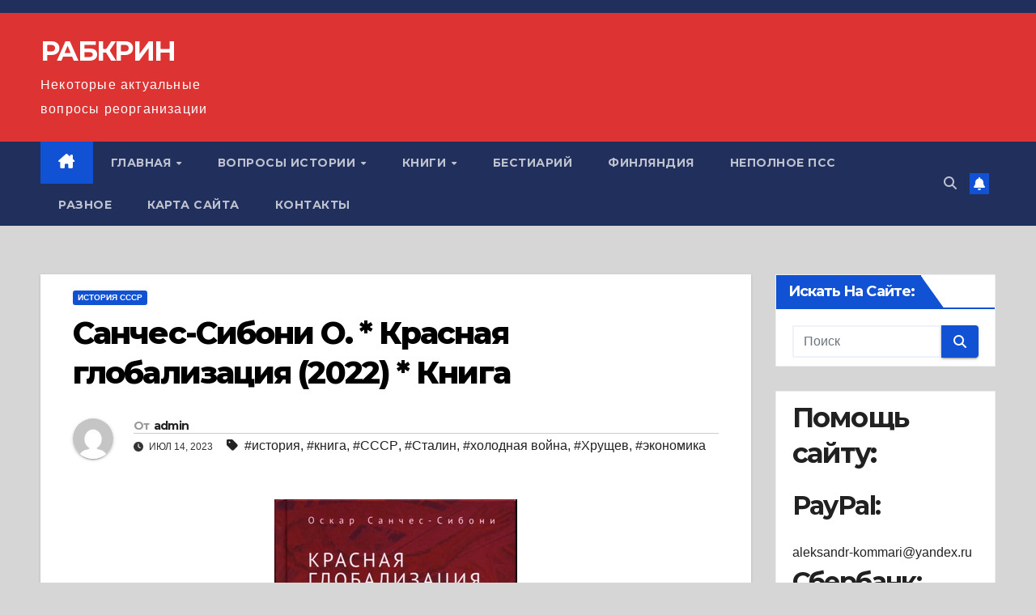

--- FILE ---
content_type: text/html; charset=UTF-8
request_url: https://rabkrin.org/sanches-siboni-o-krasnaya-globalizacziya-2022-kniga/
body_size: 26728
content:
<!DOCTYPE html>
<html dir="ltr" lang="ru-RU" prefix="og: https://ogp.me/ns#">
<head>
<meta charset="UTF-8">
<meta name="viewport" content="width=device-width, initial-scale=1">
<link rel="profile" href="http://gmpg.org/xfn/11">
<title>Санчес-Сибони О. * Красная глобализация (2022) * Книга | РАБКРИН &quot;Был ли Советский Союз сверхдержавой? «Красная глобализация» - это книга, в которой холодная война трактуется как экономическая борьба, определяемая влиянием глобальных экономических сил. Оскар Санчес-Сибони подвергает сомнению идею о том, что Советский Союз был обособленной частью мировой экономики. Напротив, он показывает, что СССР, страна со средним уровнем дохода, как правило, находящаяся во власти глобальных экономических сил, шел по тому же пути, что и другие страны мира: от системы замкнутого воспроизводства 1930-х годов к процессам глобализации послевоенного периода. СССР, не являющийся мировой экономической силой, сумел лишь стать зависимым поставщиком энергоносителей для богатых стран мира и вторым по значимости партнером глобального Юга. Изучая ограниченность и возможности Советского Союза в его взаимодействии с капиталистическим миром, Оскар Санчес-Сибони ставит под сомнение сами основы сюжета о холодной войне как противостоянии сверхдержав в биполярном мире.&quot;</title>

		<!-- All in One SEO 4.9.1 - aioseo.com -->
	<meta name="description" content="Оскар Санчес-Сибони. Красная глобализация. Политическая экономия Холодной войны от Сталина до Хрущева. 2022 409 стр. СКАЧАТЬ ФАЙЛ &quot;Был ли Советский Союз сверхдержавой? «Красная глобализация» - это книга, в которой холодная война трактуется как экономическая борьба, определяемая влиянием глобальных экономических сил. Оскар Санчес-Сибони подвергает сомнению идею о том, что Советский Союз был обособленной частью мировой экономики. &quot;Был ли Советский Союз сверхдержавой? «Красная глобализация» - это книга, в которой холодная война трактуется как экономическая борьба, определяемая влиянием глобальных экономических сил. Оскар Санчес-Сибони подвергает сомнению идею о том, что Советский Союз был обособленной частью мировой экономики. Напротив, он показывает, что СССР, страна со средним уровнем дохода, как правило, находящаяся во власти глобальных экономических сил, шел по тому же пути, что и другие страны мира: от системы замкнутого воспроизводства 1930-х годов к процессам глобализации послевоенного периода. СССР, не являющийся мировой экономической силой, сумел лишь стать зависимым поставщиком энергоносителей для богатых стран мира и вторым по значимости партнером глобального Юга. Изучая ограниченность и возможности Советского Союза в его взаимодействии с капиталистическим миром, Оскар Санчес-Сибони ставит под сомнение сами основы сюжета о холодной войне как противостоянии сверхдержав в биполярном мире.&quot;" />
	<meta name="robots" content="max-image-preview:large" />
	<meta name="author" content="admin"/>
	<meta name="keywords" content="ссср,книга,скачать,бесплатно,файл,история,pdf,холодная война,сталин,хрущев,экономика" />
	<link rel="canonical" href="https://rabkrin.org/sanches-siboni-o-krasnaya-globalizacziya-2022-kniga/" />
	<meta name="generator" content="All in One SEO (AIOSEO) 4.9.1" />
		<meta property="og:locale" content="ru_RU" />
		<meta property="og:site_name" content="РАБКРИН" />
		<meta property="og:type" content="article" />
		<meta property="og:title" content="Санчес-Сибони О. * Красная глобализация (2022) * Книга | РАБКРИН &quot;Был ли Советский Союз сверхдержавой? «Красная глобализация» - это книга, в которой холодная война трактуется как экономическая борьба, определяемая влиянием глобальных экономических сил. Оскар Санчес-Сибони подвергает сомнению идею о том, что Советский Союз был обособленной частью мировой экономики. Напротив, он показывает, что СССР, страна со средним уровнем дохода, как правило, находящаяся во власти глобальных экономических сил, шел по тому же пути, что и другие страны мира: от системы замкнутого воспроизводства 1930-х годов к процессам глобализации послевоенного периода. СССР, не являющийся мировой экономической силой, сумел лишь стать зависимым поставщиком энергоносителей для богатых стран мира и вторым по значимости партнером глобального Юга. Изучая ограниченность и возможности Советского Союза в его взаимодействии с капиталистическим миром, Оскар Санчес-Сибони ставит под сомнение сами основы сюжета о холодной войне как противостоянии сверхдержав в биполярном мире.&quot;" />
		<meta property="og:description" content="Оскар Санчес-Сибони. Красная глобализация. Политическая экономия Холодной войны от Сталина до Хрущева. 2022 409 стр. СКАЧАТЬ ФАЙЛ &quot;Был ли Советский Союз сверхдержавой? «Красная глобализация» - это книга, в которой холодная война трактуется как экономическая борьба, определяемая влиянием глобальных экономических сил. Оскар Санчес-Сибони подвергает сомнению идею о том, что Советский Союз был обособленной частью мировой экономики. &quot;Был ли Советский Союз сверхдержавой? «Красная глобализация» - это книга, в которой холодная война трактуется как экономическая борьба, определяемая влиянием глобальных экономических сил. Оскар Санчес-Сибони подвергает сомнению идею о том, что Советский Союз был обособленной частью мировой экономики. Напротив, он показывает, что СССР, страна со средним уровнем дохода, как правило, находящаяся во власти глобальных экономических сил, шел по тому же пути, что и другие страны мира: от системы замкнутого воспроизводства 1930-х годов к процессам глобализации послевоенного периода. СССР, не являющийся мировой экономической силой, сумел лишь стать зависимым поставщиком энергоносителей для богатых стран мира и вторым по значимости партнером глобального Юга. Изучая ограниченность и возможности Советского Союза в его взаимодействии с капиталистическим миром, Оскар Санчес-Сибони ставит под сомнение сами основы сюжета о холодной войне как противостоянии сверхдержав в биполярном мире.&quot;" />
		<meta property="og:url" content="https://rabkrin.org/sanches-siboni-o-krasnaya-globalizacziya-2022-kniga/" />
		<meta property="og:image" content="https://rabkrin.org/wp-content/uploads/2018/12/coldwar.jpg" />
		<meta property="og:image:secure_url" content="https://rabkrin.org/wp-content/uploads/2018/12/coldwar.jpg" />
		<meta property="og:image:width" content="640" />
		<meta property="og:image:height" content="360" />
		<meta property="article:tag" content="ссср" />
		<meta property="article:tag" content="книга" />
		<meta property="article:tag" content="скачать" />
		<meta property="article:tag" content="бесплатно" />
		<meta property="article:tag" content="файл" />
		<meta property="article:tag" content="история" />
		<meta property="article:tag" content="pdf" />
		<meta property="article:tag" content="холодная война" />
		<meta property="article:tag" content="сталин" />
		<meta property="article:tag" content="хрущев" />
		<meta property="article:tag" content="экономика" />
		<meta property="article:tag" content="история ссср" />
		<meta property="article:published_time" content="2023-07-14T15:52:26+00:00" />
		<meta property="article:modified_time" content="2023-07-14T15:52:26+00:00" />
		<meta name="twitter:card" content="summary" />
		<meta name="twitter:title" content="Санчес-Сибони О. * Красная глобализация (2022) * Книга | РАБКРИН &quot;Был ли Советский Союз сверхдержавой? «Красная глобализация» - это книга, в которой холодная война трактуется как экономическая борьба, определяемая влиянием глобальных экономических сил. Оскар Санчес-Сибони подвергает сомнению идею о том, что Советский Союз был обособленной частью мировой экономики. Напротив, он показывает, что СССР, страна со средним уровнем дохода, как правило, находящаяся во власти глобальных экономических сил, шел по тому же пути, что и другие страны мира: от системы замкнутого воспроизводства 1930-х годов к процессам глобализации послевоенного периода. СССР, не являющийся мировой экономической силой, сумел лишь стать зависимым поставщиком энергоносителей для богатых стран мира и вторым по значимости партнером глобального Юга. Изучая ограниченность и возможности Советского Союза в его взаимодействии с капиталистическим миром, Оскар Санчес-Сибони ставит под сомнение сами основы сюжета о холодной войне как противостоянии сверхдержав в биполярном мире.&quot;" />
		<meta name="twitter:description" content="Оскар Санчес-Сибони. Красная глобализация. Политическая экономия Холодной войны от Сталина до Хрущева. 2022 409 стр. СКАЧАТЬ ФАЙЛ &quot;Был ли Советский Союз сверхдержавой? «Красная глобализация» - это книга, в которой холодная война трактуется как экономическая борьба, определяемая влиянием глобальных экономических сил. Оскар Санчес-Сибони подвергает сомнению идею о том, что Советский Союз был обособленной частью мировой экономики. &quot;Был ли Советский Союз сверхдержавой? «Красная глобализация» - это книга, в которой холодная война трактуется как экономическая борьба, определяемая влиянием глобальных экономических сил. Оскар Санчес-Сибони подвергает сомнению идею о том, что Советский Союз был обособленной частью мировой экономики. Напротив, он показывает, что СССР, страна со средним уровнем дохода, как правило, находящаяся во власти глобальных экономических сил, шел по тому же пути, что и другие страны мира: от системы замкнутого воспроизводства 1930-х годов к процессам глобализации послевоенного периода. СССР, не являющийся мировой экономической силой, сумел лишь стать зависимым поставщиком энергоносителей для богатых стран мира и вторым по значимости партнером глобального Юга. Изучая ограниченность и возможности Советского Союза в его взаимодействии с капиталистическим миром, Оскар Санчес-Сибони ставит под сомнение сами основы сюжета о холодной войне как противостоянии сверхдержав в биполярном мире.&quot;" />
		<meta name="twitter:image" content="https://rabkrin.org/wp-content/uploads/2018/12/coldwar.jpg" />
		<script type="application/ld+json" class="aioseo-schema">
			{"@context":"https:\/\/schema.org","@graph":[{"@type":"Article","@id":"https:\/\/rabkrin.org\/sanches-siboni-o-krasnaya-globalizacziya-2022-kniga\/#article","name":"\u0421\u0430\u043d\u0447\u0435\u0441-\u0421\u0438\u0431\u043e\u043d\u0438 \u041e. * \u041a\u0440\u0430\u0441\u043d\u0430\u044f \u0433\u043b\u043e\u0431\u0430\u043b\u0438\u0437\u0430\u0446\u0438\u044f (2022) * \u041a\u043d\u0438\u0433\u0430 | \u0420\u0410\u0411\u041a\u0420\u0418\u041d \"\u0411\u044b\u043b \u043b\u0438 \u0421\u043e\u0432\u0435\u0442\u0441\u043a\u0438\u0439 \u0421\u043e\u044e\u0437 \u0441\u0432\u0435\u0440\u0445\u0434\u0435\u0440\u0436\u0430\u0432\u043e\u0439? \u00ab\u041a\u0440\u0430\u0441\u043d\u0430\u044f \u0433\u043b\u043e\u0431\u0430\u043b\u0438\u0437\u0430\u0446\u0438\u044f\u00bb - \u044d\u0442\u043e \u043a\u043d\u0438\u0433\u0430, \u0432 \u043a\u043e\u0442\u043e\u0440\u043e\u0439 \u0445\u043e\u043b\u043e\u0434\u043d\u0430\u044f \u0432\u043e\u0439\u043d\u0430 \u0442\u0440\u0430\u043a\u0442\u0443\u0435\u0442\u0441\u044f \u043a\u0430\u043a \u044d\u043a\u043e\u043d\u043e\u043c\u0438\u0447\u0435\u0441\u043a\u0430\u044f \u0431\u043e\u0440\u044c\u0431\u0430, \u043e\u043f\u0440\u0435\u0434\u0435\u043b\u044f\u0435\u043c\u0430\u044f \u0432\u043b\u0438\u044f\u043d\u0438\u0435\u043c \u0433\u043b\u043e\u0431\u0430\u043b\u044c\u043d\u044b\u0445 \u044d\u043a\u043e\u043d\u043e\u043c\u0438\u0447\u0435\u0441\u043a\u0438\u0445 \u0441\u0438\u043b. \u041e\u0441\u043a\u0430\u0440 \u0421\u0430\u043d\u0447\u0435\u0441-\u0421\u0438\u0431\u043e\u043d\u0438 \u043f\u043e\u0434\u0432\u0435\u0440\u0433\u0430\u0435\u0442 \u0441\u043e\u043c\u043d\u0435\u043d\u0438\u044e \u0438\u0434\u0435\u044e \u043e \u0442\u043e\u043c, \u0447\u0442\u043e \u0421\u043e\u0432\u0435\u0442\u0441\u043a\u0438\u0439 \u0421\u043e\u044e\u0437 \u0431\u044b\u043b \u043e\u0431\u043e\u0441\u043e\u0431\u043b\u0435\u043d\u043d\u043e\u0439 \u0447\u0430\u0441\u0442\u044c\u044e \u043c\u0438\u0440\u043e\u0432\u043e\u0439 \u044d\u043a\u043e\u043d\u043e\u043c\u0438\u043a\u0438. \u041d\u0430\u043f\u0440\u043e\u0442\u0438\u0432, \u043e\u043d \u043f\u043e\u043a\u0430\u0437\u044b\u0432\u0430\u0435\u0442, \u0447\u0442\u043e \u0421\u0421\u0421\u0420, \u0441\u0442\u0440\u0430\u043d\u0430 \u0441\u043e \u0441\u0440\u0435\u0434\u043d\u0438\u043c \u0443\u0440\u043e\u0432\u043d\u0435\u043c \u0434\u043e\u0445\u043e\u0434\u0430, \u043a\u0430\u043a \u043f\u0440\u0430\u0432\u0438\u043b\u043e, \u043d\u0430\u0445\u043e\u0434\u044f\u0449\u0430\u044f\u0441\u044f \u0432\u043e \u0432\u043b\u0430\u0441\u0442\u0438 \u0433\u043b\u043e\u0431\u0430\u043b\u044c\u043d\u044b\u0445 \u044d\u043a\u043e\u043d\u043e\u043c\u0438\u0447\u0435\u0441\u043a\u0438\u0445 \u0441\u0438\u043b, \u0448\u0435\u043b \u043f\u043e \u0442\u043e\u043c\u0443 \u0436\u0435 \u043f\u0443\u0442\u0438, \u0447\u0442\u043e \u0438 \u0434\u0440\u0443\u0433\u0438\u0435 \u0441\u0442\u0440\u0430\u043d\u044b \u043c\u0438\u0440\u0430: \u043e\u0442 \u0441\u0438\u0441\u0442\u0435\u043c\u044b \u0437\u0430\u043c\u043a\u043d\u0443\u0442\u043e\u0433\u043e \u0432\u043e\u0441\u043f\u0440\u043e\u0438\u0437\u0432\u043e\u0434\u0441\u0442\u0432\u0430 1930-\u0445 \u0433\u043e\u0434\u043e\u0432 \u043a \u043f\u0440\u043e\u0446\u0435\u0441\u0441\u0430\u043c \u0433\u043b\u043e\u0431\u0430\u043b\u0438\u0437\u0430\u0446\u0438\u0438 \u043f\u043e\u0441\u043b\u0435\u0432\u043e\u0435\u043d\u043d\u043e\u0433\u043e \u043f\u0435\u0440\u0438\u043e\u0434\u0430. \u0421\u0421\u0421\u0420, \u043d\u0435 \u044f\u0432\u043b\u044f\u044e\u0449\u0438\u0439\u0441\u044f \u043c\u0438\u0440\u043e\u0432\u043e\u0439 \u044d\u043a\u043e\u043d\u043e\u043c\u0438\u0447\u0435\u0441\u043a\u043e\u0439 \u0441\u0438\u043b\u043e\u0439, \u0441\u0443\u043c\u0435\u043b \u043b\u0438\u0448\u044c \u0441\u0442\u0430\u0442\u044c \u0437\u0430\u0432\u0438\u0441\u0438\u043c\u044b\u043c \u043f\u043e\u0441\u0442\u0430\u0432\u0449\u0438\u043a\u043e\u043c \u044d\u043d\u0435\u0440\u0433\u043e\u043d\u043e\u0441\u0438\u0442\u0435\u043b\u0435\u0439 \u0434\u043b\u044f \u0431\u043e\u0433\u0430\u0442\u044b\u0445 \u0441\u0442\u0440\u0430\u043d \u043c\u0438\u0440\u0430 \u0438 \u0432\u0442\u043e\u0440\u044b\u043c \u043f\u043e \u0437\u043d\u0430\u0447\u0438\u043c\u043e\u0441\u0442\u0438 \u043f\u0430\u0440\u0442\u043d\u0435\u0440\u043e\u043c \u0433\u043b\u043e\u0431\u0430\u043b\u044c\u043d\u043e\u0433\u043e \u042e\u0433\u0430. \u0418\u0437\u0443\u0447\u0430\u044f \u043e\u0433\u0440\u0430\u043d\u0438\u0447\u0435\u043d\u043d\u043e\u0441\u0442\u044c \u0438 \u0432\u043e\u0437\u043c\u043e\u0436\u043d\u043e\u0441\u0442\u0438 \u0421\u043e\u0432\u0435\u0442\u0441\u043a\u043e\u0433\u043e \u0421\u043e\u044e\u0437\u0430 \u0432 \u0435\u0433\u043e \u0432\u0437\u0430\u0438\u043c\u043e\u0434\u0435\u0439\u0441\u0442\u0432\u0438\u0438 \u0441 \u043a\u0430\u043f\u0438\u0442\u0430\u043b\u0438\u0441\u0442\u0438\u0447\u0435\u0441\u043a\u0438\u043c \u043c\u0438\u0440\u043e\u043c, \u041e\u0441\u043a\u0430\u0440 \u0421\u0430\u043d\u0447\u0435\u0441-\u0421\u0438\u0431\u043e\u043d\u0438 \u0441\u0442\u0430\u0432\u0438\u0442 \u043f\u043e\u0434 \u0441\u043e\u043c\u043d\u0435\u043d\u0438\u0435 \u0441\u0430\u043c\u0438 \u043e\u0441\u043d\u043e\u0432\u044b \u0441\u044e\u0436\u0435\u0442\u0430 \u043e \u0445\u043e\u043b\u043e\u0434\u043d\u043e\u0439 \u0432\u043e\u0439\u043d\u0435 \u043a\u0430\u043a \u043f\u0440\u043e\u0442\u0438\u0432\u043e\u0441\u0442\u043e\u044f\u043d\u0438\u0438 \u0441\u0432\u0435\u0440\u0445\u0434\u0435\u0440\u0436\u0430\u0432 \u0432 \u0431\u0438\u043f\u043e\u043b\u044f\u0440\u043d\u043e\u043c \u043c\u0438\u0440\u0435.\"","headline":"\u0421\u0430\u043d\u0447\u0435\u0441-\u0421\u0438\u0431\u043e\u043d\u0438 \u041e. * \u041a\u0440\u0430\u0441\u043d\u0430\u044f \u0433\u043b\u043e\u0431\u0430\u043b\u0438\u0437\u0430\u0446\u0438\u044f (2022) * \u041a\u043d\u0438\u0433\u0430","author":{"@id":"https:\/\/rabkrin.org\/author\/admin\/#author"},"publisher":{"@id":"https:\/\/rabkrin.org\/#organization"},"image":{"@type":"ImageObject","url":"https:\/\/rabkrin.org\/wp-content\/uploads\/2018\/12\/coldwar.jpg","width":640,"height":360},"datePublished":"2023-07-14T18:52:26+03:00","dateModified":"2023-07-14T18:52:26+03:00","inLanguage":"ru-RU","mainEntityOfPage":{"@id":"https:\/\/rabkrin.org\/sanches-siboni-o-krasnaya-globalizacziya-2022-kniga\/#webpage"},"isPartOf":{"@id":"https:\/\/rabkrin.org\/sanches-siboni-o-krasnaya-globalizacziya-2022-kniga\/#webpage"},"articleSection":"\u0418\u0441\u0442\u043e\u0440\u0438\u044f \u0421\u0421\u0421\u0420, \u0438\u0441\u0442\u043e\u0440\u0438\u044f, \u043a\u043d\u0438\u0433\u0430, \u0421\u0421\u0421\u0420, \u0421\u0442\u0430\u043b\u0438\u043d, \u0445\u043e\u043b\u043e\u0434\u043d\u0430\u044f \u0432\u043e\u0439\u043d\u0430, \u0425\u0440\u0443\u0449\u0435\u0432, \u044d\u043a\u043e\u043d\u043e\u043c\u0438\u043a\u0430"},{"@type":"BreadcrumbList","@id":"https:\/\/rabkrin.org\/sanches-siboni-o-krasnaya-globalizacziya-2022-kniga\/#breadcrumblist","itemListElement":[{"@type":"ListItem","@id":"https:\/\/rabkrin.org#listItem","position":1,"name":"Home","item":"https:\/\/rabkrin.org","nextItem":{"@type":"ListItem","@id":"https:\/\/rabkrin.org\/category\/istoriya-sssr\/#listItem","name":"\u0418\u0441\u0442\u043e\u0440\u0438\u044f \u0421\u0421\u0421\u0420"}},{"@type":"ListItem","@id":"https:\/\/rabkrin.org\/category\/istoriya-sssr\/#listItem","position":2,"name":"\u0418\u0441\u0442\u043e\u0440\u0438\u044f \u0421\u0421\u0421\u0420","item":"https:\/\/rabkrin.org\/category\/istoriya-sssr\/","nextItem":{"@type":"ListItem","@id":"https:\/\/rabkrin.org\/sanches-siboni-o-krasnaya-globalizacziya-2022-kniga\/#listItem","name":"\u0421\u0430\u043d\u0447\u0435\u0441-\u0421\u0438\u0431\u043e\u043d\u0438 \u041e. * \u041a\u0440\u0430\u0441\u043d\u0430\u044f \u0433\u043b\u043e\u0431\u0430\u043b\u0438\u0437\u0430\u0446\u0438\u044f (2022) * \u041a\u043d\u0438\u0433\u0430"},"previousItem":{"@type":"ListItem","@id":"https:\/\/rabkrin.org#listItem","name":"Home"}},{"@type":"ListItem","@id":"https:\/\/rabkrin.org\/sanches-siboni-o-krasnaya-globalizacziya-2022-kniga\/#listItem","position":3,"name":"\u0421\u0430\u043d\u0447\u0435\u0441-\u0421\u0438\u0431\u043e\u043d\u0438 \u041e. * \u041a\u0440\u0430\u0441\u043d\u0430\u044f \u0433\u043b\u043e\u0431\u0430\u043b\u0438\u0437\u0430\u0446\u0438\u044f (2022) * \u041a\u043d\u0438\u0433\u0430","previousItem":{"@type":"ListItem","@id":"https:\/\/rabkrin.org\/category\/istoriya-sssr\/#listItem","name":"\u0418\u0441\u0442\u043e\u0440\u0438\u044f \u0421\u0421\u0421\u0420"}}]},{"@type":"Organization","@id":"https:\/\/rabkrin.org\/#organization","name":"\u0420\u0410\u0411\u041a\u0420\u0418\u041d","description":"\u041d\u0435\u043a\u043e\u0442\u043e\u0440\u044b\u0435 \u0430\u043a\u0442\u0443\u0430\u043b\u044c\u043d\u044b\u0435 \u0432\u043e\u043f\u0440\u043e\u0441\u044b \u0440\u0435\u043e\u0440\u0433\u0430\u043d\u0438\u0437\u0430\u0446\u0438\u0438","url":"https:\/\/rabkrin.org\/"},{"@type":"Person","@id":"https:\/\/rabkrin.org\/author\/admin\/#author","url":"https:\/\/rabkrin.org\/author\/admin\/","name":"admin","image":{"@type":"ImageObject","@id":"https:\/\/rabkrin.org\/sanches-siboni-o-krasnaya-globalizacziya-2022-kniga\/#authorImage","url":"https:\/\/secure.gravatar.com\/avatar\/4e9f5cecd49392d0d24c8b3d2606cdd3d93b5ddc603cb1cc460e708778f208bb?s=96&d=mm&r=g","width":96,"height":96,"caption":"admin"}},{"@type":"WebPage","@id":"https:\/\/rabkrin.org\/sanches-siboni-o-krasnaya-globalizacziya-2022-kniga\/#webpage","url":"https:\/\/rabkrin.org\/sanches-siboni-o-krasnaya-globalizacziya-2022-kniga\/","name":"\u0421\u0430\u043d\u0447\u0435\u0441-\u0421\u0438\u0431\u043e\u043d\u0438 \u041e. * \u041a\u0440\u0430\u0441\u043d\u0430\u044f \u0433\u043b\u043e\u0431\u0430\u043b\u0438\u0437\u0430\u0446\u0438\u044f (2022) * \u041a\u043d\u0438\u0433\u0430 | \u0420\u0410\u0411\u041a\u0420\u0418\u041d \"\u0411\u044b\u043b \u043b\u0438 \u0421\u043e\u0432\u0435\u0442\u0441\u043a\u0438\u0439 \u0421\u043e\u044e\u0437 \u0441\u0432\u0435\u0440\u0445\u0434\u0435\u0440\u0436\u0430\u0432\u043e\u0439? \u00ab\u041a\u0440\u0430\u0441\u043d\u0430\u044f \u0433\u043b\u043e\u0431\u0430\u043b\u0438\u0437\u0430\u0446\u0438\u044f\u00bb - \u044d\u0442\u043e \u043a\u043d\u0438\u0433\u0430, \u0432 \u043a\u043e\u0442\u043e\u0440\u043e\u0439 \u0445\u043e\u043b\u043e\u0434\u043d\u0430\u044f \u0432\u043e\u0439\u043d\u0430 \u0442\u0440\u0430\u043a\u0442\u0443\u0435\u0442\u0441\u044f \u043a\u0430\u043a \u044d\u043a\u043e\u043d\u043e\u043c\u0438\u0447\u0435\u0441\u043a\u0430\u044f \u0431\u043e\u0440\u044c\u0431\u0430, \u043e\u043f\u0440\u0435\u0434\u0435\u043b\u044f\u0435\u043c\u0430\u044f \u0432\u043b\u0438\u044f\u043d\u0438\u0435\u043c \u0433\u043b\u043e\u0431\u0430\u043b\u044c\u043d\u044b\u0445 \u044d\u043a\u043e\u043d\u043e\u043c\u0438\u0447\u0435\u0441\u043a\u0438\u0445 \u0441\u0438\u043b. \u041e\u0441\u043a\u0430\u0440 \u0421\u0430\u043d\u0447\u0435\u0441-\u0421\u0438\u0431\u043e\u043d\u0438 \u043f\u043e\u0434\u0432\u0435\u0440\u0433\u0430\u0435\u0442 \u0441\u043e\u043c\u043d\u0435\u043d\u0438\u044e \u0438\u0434\u0435\u044e \u043e \u0442\u043e\u043c, \u0447\u0442\u043e \u0421\u043e\u0432\u0435\u0442\u0441\u043a\u0438\u0439 \u0421\u043e\u044e\u0437 \u0431\u044b\u043b \u043e\u0431\u043e\u0441\u043e\u0431\u043b\u0435\u043d\u043d\u043e\u0439 \u0447\u0430\u0441\u0442\u044c\u044e \u043c\u0438\u0440\u043e\u0432\u043e\u0439 \u044d\u043a\u043e\u043d\u043e\u043c\u0438\u043a\u0438. \u041d\u0430\u043f\u0440\u043e\u0442\u0438\u0432, \u043e\u043d \u043f\u043e\u043a\u0430\u0437\u044b\u0432\u0430\u0435\u0442, \u0447\u0442\u043e \u0421\u0421\u0421\u0420, \u0441\u0442\u0440\u0430\u043d\u0430 \u0441\u043e \u0441\u0440\u0435\u0434\u043d\u0438\u043c \u0443\u0440\u043e\u0432\u043d\u0435\u043c \u0434\u043e\u0445\u043e\u0434\u0430, \u043a\u0430\u043a \u043f\u0440\u0430\u0432\u0438\u043b\u043e, \u043d\u0430\u0445\u043e\u0434\u044f\u0449\u0430\u044f\u0441\u044f \u0432\u043e \u0432\u043b\u0430\u0441\u0442\u0438 \u0433\u043b\u043e\u0431\u0430\u043b\u044c\u043d\u044b\u0445 \u044d\u043a\u043e\u043d\u043e\u043c\u0438\u0447\u0435\u0441\u043a\u0438\u0445 \u0441\u0438\u043b, \u0448\u0435\u043b \u043f\u043e \u0442\u043e\u043c\u0443 \u0436\u0435 \u043f\u0443\u0442\u0438, \u0447\u0442\u043e \u0438 \u0434\u0440\u0443\u0433\u0438\u0435 \u0441\u0442\u0440\u0430\u043d\u044b \u043c\u0438\u0440\u0430: \u043e\u0442 \u0441\u0438\u0441\u0442\u0435\u043c\u044b \u0437\u0430\u043c\u043a\u043d\u0443\u0442\u043e\u0433\u043e \u0432\u043e\u0441\u043f\u0440\u043e\u0438\u0437\u0432\u043e\u0434\u0441\u0442\u0432\u0430 1930-\u0445 \u0433\u043e\u0434\u043e\u0432 \u043a \u043f\u0440\u043e\u0446\u0435\u0441\u0441\u0430\u043c \u0433\u043b\u043e\u0431\u0430\u043b\u0438\u0437\u0430\u0446\u0438\u0438 \u043f\u043e\u0441\u043b\u0435\u0432\u043e\u0435\u043d\u043d\u043e\u0433\u043e \u043f\u0435\u0440\u0438\u043e\u0434\u0430. \u0421\u0421\u0421\u0420, \u043d\u0435 \u044f\u0432\u043b\u044f\u044e\u0449\u0438\u0439\u0441\u044f \u043c\u0438\u0440\u043e\u0432\u043e\u0439 \u044d\u043a\u043e\u043d\u043e\u043c\u0438\u0447\u0435\u0441\u043a\u043e\u0439 \u0441\u0438\u043b\u043e\u0439, \u0441\u0443\u043c\u0435\u043b \u043b\u0438\u0448\u044c \u0441\u0442\u0430\u0442\u044c \u0437\u0430\u0432\u0438\u0441\u0438\u043c\u044b\u043c \u043f\u043e\u0441\u0442\u0430\u0432\u0449\u0438\u043a\u043e\u043c \u044d\u043d\u0435\u0440\u0433\u043e\u043d\u043e\u0441\u0438\u0442\u0435\u043b\u0435\u0439 \u0434\u043b\u044f \u0431\u043e\u0433\u0430\u0442\u044b\u0445 \u0441\u0442\u0440\u0430\u043d \u043c\u0438\u0440\u0430 \u0438 \u0432\u0442\u043e\u0440\u044b\u043c \u043f\u043e \u0437\u043d\u0430\u0447\u0438\u043c\u043e\u0441\u0442\u0438 \u043f\u0430\u0440\u0442\u043d\u0435\u0440\u043e\u043c \u0433\u043b\u043e\u0431\u0430\u043b\u044c\u043d\u043e\u0433\u043e \u042e\u0433\u0430. \u0418\u0437\u0443\u0447\u0430\u044f \u043e\u0433\u0440\u0430\u043d\u0438\u0447\u0435\u043d\u043d\u043e\u0441\u0442\u044c \u0438 \u0432\u043e\u0437\u043c\u043e\u0436\u043d\u043e\u0441\u0442\u0438 \u0421\u043e\u0432\u0435\u0442\u0441\u043a\u043e\u0433\u043e \u0421\u043e\u044e\u0437\u0430 \u0432 \u0435\u0433\u043e \u0432\u0437\u0430\u0438\u043c\u043e\u0434\u0435\u0439\u0441\u0442\u0432\u0438\u0438 \u0441 \u043a\u0430\u043f\u0438\u0442\u0430\u043b\u0438\u0441\u0442\u0438\u0447\u0435\u0441\u043a\u0438\u043c \u043c\u0438\u0440\u043e\u043c, \u041e\u0441\u043a\u0430\u0440 \u0421\u0430\u043d\u0447\u0435\u0441-\u0421\u0438\u0431\u043e\u043d\u0438 \u0441\u0442\u0430\u0432\u0438\u0442 \u043f\u043e\u0434 \u0441\u043e\u043c\u043d\u0435\u043d\u0438\u0435 \u0441\u0430\u043c\u0438 \u043e\u0441\u043d\u043e\u0432\u044b \u0441\u044e\u0436\u0435\u0442\u0430 \u043e \u0445\u043e\u043b\u043e\u0434\u043d\u043e\u0439 \u0432\u043e\u0439\u043d\u0435 \u043a\u0430\u043a \u043f\u0440\u043e\u0442\u0438\u0432\u043e\u0441\u0442\u043e\u044f\u043d\u0438\u0438 \u0441\u0432\u0435\u0440\u0445\u0434\u0435\u0440\u0436\u0430\u0432 \u0432 \u0431\u0438\u043f\u043e\u043b\u044f\u0440\u043d\u043e\u043c \u043c\u0438\u0440\u0435.\"","description":"\u041e\u0441\u043a\u0430\u0440 \u0421\u0430\u043d\u0447\u0435\u0441-\u0421\u0438\u0431\u043e\u043d\u0438. \u041a\u0440\u0430\u0441\u043d\u0430\u044f \u0433\u043b\u043e\u0431\u0430\u043b\u0438\u0437\u0430\u0446\u0438\u044f. \u041f\u043e\u043b\u0438\u0442\u0438\u0447\u0435\u0441\u043a\u0430\u044f \u044d\u043a\u043e\u043d\u043e\u043c\u0438\u044f \u0425\u043e\u043b\u043e\u0434\u043d\u043e\u0439 \u0432\u043e\u0439\u043d\u044b \u043e\u0442 \u0421\u0442\u0430\u043b\u0438\u043d\u0430 \u0434\u043e \u0425\u0440\u0443\u0449\u0435\u0432\u0430. 2022 409 \u0441\u0442\u0440. \u0421\u041a\u0410\u0427\u0410\u0422\u042c \u0424\u0410\u0419\u041b \"\u0411\u044b\u043b \u043b\u0438 \u0421\u043e\u0432\u0435\u0442\u0441\u043a\u0438\u0439 \u0421\u043e\u044e\u0437 \u0441\u0432\u0435\u0440\u0445\u0434\u0435\u0440\u0436\u0430\u0432\u043e\u0439? \u00ab\u041a\u0440\u0430\u0441\u043d\u0430\u044f \u0433\u043b\u043e\u0431\u0430\u043b\u0438\u0437\u0430\u0446\u0438\u044f\u00bb - \u044d\u0442\u043e \u043a\u043d\u0438\u0433\u0430, \u0432 \u043a\u043e\u0442\u043e\u0440\u043e\u0439 \u0445\u043e\u043b\u043e\u0434\u043d\u0430\u044f \u0432\u043e\u0439\u043d\u0430 \u0442\u0440\u0430\u043a\u0442\u0443\u0435\u0442\u0441\u044f \u043a\u0430\u043a \u044d\u043a\u043e\u043d\u043e\u043c\u0438\u0447\u0435\u0441\u043a\u0430\u044f \u0431\u043e\u0440\u044c\u0431\u0430, \u043e\u043f\u0440\u0435\u0434\u0435\u043b\u044f\u0435\u043c\u0430\u044f \u0432\u043b\u0438\u044f\u043d\u0438\u0435\u043c \u0433\u043b\u043e\u0431\u0430\u043b\u044c\u043d\u044b\u0445 \u044d\u043a\u043e\u043d\u043e\u043c\u0438\u0447\u0435\u0441\u043a\u0438\u0445 \u0441\u0438\u043b. \u041e\u0441\u043a\u0430\u0440 \u0421\u0430\u043d\u0447\u0435\u0441-\u0421\u0438\u0431\u043e\u043d\u0438 \u043f\u043e\u0434\u0432\u0435\u0440\u0433\u0430\u0435\u0442 \u0441\u043e\u043c\u043d\u0435\u043d\u0438\u044e \u0438\u0434\u0435\u044e \u043e \u0442\u043e\u043c, \u0447\u0442\u043e \u0421\u043e\u0432\u0435\u0442\u0441\u043a\u0438\u0439 \u0421\u043e\u044e\u0437 \u0431\u044b\u043b \u043e\u0431\u043e\u0441\u043e\u0431\u043b\u0435\u043d\u043d\u043e\u0439 \u0447\u0430\u0441\u0442\u044c\u044e \u043c\u0438\u0440\u043e\u0432\u043e\u0439 \u044d\u043a\u043e\u043d\u043e\u043c\u0438\u043a\u0438. \"\u0411\u044b\u043b \u043b\u0438 \u0421\u043e\u0432\u0435\u0442\u0441\u043a\u0438\u0439 \u0421\u043e\u044e\u0437 \u0441\u0432\u0435\u0440\u0445\u0434\u0435\u0440\u0436\u0430\u0432\u043e\u0439? \u00ab\u041a\u0440\u0430\u0441\u043d\u0430\u044f \u0433\u043b\u043e\u0431\u0430\u043b\u0438\u0437\u0430\u0446\u0438\u044f\u00bb - \u044d\u0442\u043e \u043a\u043d\u0438\u0433\u0430, \u0432 \u043a\u043e\u0442\u043e\u0440\u043e\u0439 \u0445\u043e\u043b\u043e\u0434\u043d\u0430\u044f \u0432\u043e\u0439\u043d\u0430 \u0442\u0440\u0430\u043a\u0442\u0443\u0435\u0442\u0441\u044f \u043a\u0430\u043a \u044d\u043a\u043e\u043d\u043e\u043c\u0438\u0447\u0435\u0441\u043a\u0430\u044f \u0431\u043e\u0440\u044c\u0431\u0430, \u043e\u043f\u0440\u0435\u0434\u0435\u043b\u044f\u0435\u043c\u0430\u044f \u0432\u043b\u0438\u044f\u043d\u0438\u0435\u043c \u0433\u043b\u043e\u0431\u0430\u043b\u044c\u043d\u044b\u0445 \u044d\u043a\u043e\u043d\u043e\u043c\u0438\u0447\u0435\u0441\u043a\u0438\u0445 \u0441\u0438\u043b. \u041e\u0441\u043a\u0430\u0440 \u0421\u0430\u043d\u0447\u0435\u0441-\u0421\u0438\u0431\u043e\u043d\u0438 \u043f\u043e\u0434\u0432\u0435\u0440\u0433\u0430\u0435\u0442 \u0441\u043e\u043c\u043d\u0435\u043d\u0438\u044e \u0438\u0434\u0435\u044e \u043e \u0442\u043e\u043c, \u0447\u0442\u043e \u0421\u043e\u0432\u0435\u0442\u0441\u043a\u0438\u0439 \u0421\u043e\u044e\u0437 \u0431\u044b\u043b \u043e\u0431\u043e\u0441\u043e\u0431\u043b\u0435\u043d\u043d\u043e\u0439 \u0447\u0430\u0441\u0442\u044c\u044e \u043c\u0438\u0440\u043e\u0432\u043e\u0439 \u044d\u043a\u043e\u043d\u043e\u043c\u0438\u043a\u0438. \u041d\u0430\u043f\u0440\u043e\u0442\u0438\u0432, \u043e\u043d \u043f\u043e\u043a\u0430\u0437\u044b\u0432\u0430\u0435\u0442, \u0447\u0442\u043e \u0421\u0421\u0421\u0420, \u0441\u0442\u0440\u0430\u043d\u0430 \u0441\u043e \u0441\u0440\u0435\u0434\u043d\u0438\u043c \u0443\u0440\u043e\u0432\u043d\u0435\u043c \u0434\u043e\u0445\u043e\u0434\u0430, \u043a\u0430\u043a \u043f\u0440\u0430\u0432\u0438\u043b\u043e, \u043d\u0430\u0445\u043e\u0434\u044f\u0449\u0430\u044f\u0441\u044f \u0432\u043e \u0432\u043b\u0430\u0441\u0442\u0438 \u0433\u043b\u043e\u0431\u0430\u043b\u044c\u043d\u044b\u0445 \u044d\u043a\u043e\u043d\u043e\u043c\u0438\u0447\u0435\u0441\u043a\u0438\u0445 \u0441\u0438\u043b, \u0448\u0435\u043b \u043f\u043e \u0442\u043e\u043c\u0443 \u0436\u0435 \u043f\u0443\u0442\u0438, \u0447\u0442\u043e \u0438 \u0434\u0440\u0443\u0433\u0438\u0435 \u0441\u0442\u0440\u0430\u043d\u044b \u043c\u0438\u0440\u0430: \u043e\u0442 \u0441\u0438\u0441\u0442\u0435\u043c\u044b \u0437\u0430\u043c\u043a\u043d\u0443\u0442\u043e\u0433\u043e \u0432\u043e\u0441\u043f\u0440\u043e\u0438\u0437\u0432\u043e\u0434\u0441\u0442\u0432\u0430 1930-\u0445 \u0433\u043e\u0434\u043e\u0432 \u043a \u043f\u0440\u043e\u0446\u0435\u0441\u0441\u0430\u043c \u0433\u043b\u043e\u0431\u0430\u043b\u0438\u0437\u0430\u0446\u0438\u0438 \u043f\u043e\u0441\u043b\u0435\u0432\u043e\u0435\u043d\u043d\u043e\u0433\u043e \u043f\u0435\u0440\u0438\u043e\u0434\u0430. \u0421\u0421\u0421\u0420, \u043d\u0435 \u044f\u0432\u043b\u044f\u044e\u0449\u0438\u0439\u0441\u044f \u043c\u0438\u0440\u043e\u0432\u043e\u0439 \u044d\u043a\u043e\u043d\u043e\u043c\u0438\u0447\u0435\u0441\u043a\u043e\u0439 \u0441\u0438\u043b\u043e\u0439, \u0441\u0443\u043c\u0435\u043b \u043b\u0438\u0448\u044c \u0441\u0442\u0430\u0442\u044c \u0437\u0430\u0432\u0438\u0441\u0438\u043c\u044b\u043c \u043f\u043e\u0441\u0442\u0430\u0432\u0449\u0438\u043a\u043e\u043c \u044d\u043d\u0435\u0440\u0433\u043e\u043d\u043e\u0441\u0438\u0442\u0435\u043b\u0435\u0439 \u0434\u043b\u044f \u0431\u043e\u0433\u0430\u0442\u044b\u0445 \u0441\u0442\u0440\u0430\u043d \u043c\u0438\u0440\u0430 \u0438 \u0432\u0442\u043e\u0440\u044b\u043c \u043f\u043e \u0437\u043d\u0430\u0447\u0438\u043c\u043e\u0441\u0442\u0438 \u043f\u0430\u0440\u0442\u043d\u0435\u0440\u043e\u043c \u0433\u043b\u043e\u0431\u0430\u043b\u044c\u043d\u043e\u0433\u043e \u042e\u0433\u0430. \u0418\u0437\u0443\u0447\u0430\u044f \u043e\u0433\u0440\u0430\u043d\u0438\u0447\u0435\u043d\u043d\u043e\u0441\u0442\u044c \u0438 \u0432\u043e\u0437\u043c\u043e\u0436\u043d\u043e\u0441\u0442\u0438 \u0421\u043e\u0432\u0435\u0442\u0441\u043a\u043e\u0433\u043e \u0421\u043e\u044e\u0437\u0430 \u0432 \u0435\u0433\u043e \u0432\u0437\u0430\u0438\u043c\u043e\u0434\u0435\u0439\u0441\u0442\u0432\u0438\u0438 \u0441 \u043a\u0430\u043f\u0438\u0442\u0430\u043b\u0438\u0441\u0442\u0438\u0447\u0435\u0441\u043a\u0438\u043c \u043c\u0438\u0440\u043e\u043c, \u041e\u0441\u043a\u0430\u0440 \u0421\u0430\u043d\u0447\u0435\u0441-\u0421\u0438\u0431\u043e\u043d\u0438 \u0441\u0442\u0430\u0432\u0438\u0442 \u043f\u043e\u0434 \u0441\u043e\u043c\u043d\u0435\u043d\u0438\u0435 \u0441\u0430\u043c\u0438 \u043e\u0441\u043d\u043e\u0432\u044b \u0441\u044e\u0436\u0435\u0442\u0430 \u043e \u0445\u043e\u043b\u043e\u0434\u043d\u043e\u0439 \u0432\u043e\u0439\u043d\u0435 \u043a\u0430\u043a \u043f\u0440\u043e\u0442\u0438\u0432\u043e\u0441\u0442\u043e\u044f\u043d\u0438\u0438 \u0441\u0432\u0435\u0440\u0445\u0434\u0435\u0440\u0436\u0430\u0432 \u0432 \u0431\u0438\u043f\u043e\u043b\u044f\u0440\u043d\u043e\u043c \u043c\u0438\u0440\u0435.\"","inLanguage":"ru-RU","isPartOf":{"@id":"https:\/\/rabkrin.org\/#website"},"breadcrumb":{"@id":"https:\/\/rabkrin.org\/sanches-siboni-o-krasnaya-globalizacziya-2022-kniga\/#breadcrumblist"},"author":{"@id":"https:\/\/rabkrin.org\/author\/admin\/#author"},"creator":{"@id":"https:\/\/rabkrin.org\/author\/admin\/#author"},"image":{"@type":"ImageObject","url":"https:\/\/rabkrin.org\/wp-content\/uploads\/2018\/12\/coldwar.jpg","@id":"https:\/\/rabkrin.org\/sanches-siboni-o-krasnaya-globalizacziya-2022-kniga\/#mainImage","width":640,"height":360},"primaryImageOfPage":{"@id":"https:\/\/rabkrin.org\/sanches-siboni-o-krasnaya-globalizacziya-2022-kniga\/#mainImage"},"datePublished":"2023-07-14T18:52:26+03:00","dateModified":"2023-07-14T18:52:26+03:00"},{"@type":"WebSite","@id":"https:\/\/rabkrin.org\/#website","url":"https:\/\/rabkrin.org\/","name":"\u0420\u0410\u0411\u041a\u0420\u0418\u041d","description":"\u041d\u0435\u043a\u043e\u0442\u043e\u0440\u044b\u0435 \u0430\u043a\u0442\u0443\u0430\u043b\u044c\u043d\u044b\u0435 \u0432\u043e\u043f\u0440\u043e\u0441\u044b \u0440\u0435\u043e\u0440\u0433\u0430\u043d\u0438\u0437\u0430\u0446\u0438\u0438","inLanguage":"ru-RU","publisher":{"@id":"https:\/\/rabkrin.org\/#organization"}}]}
		</script>
		<!-- All in One SEO -->

<link rel='dns-prefetch' href='//fonts.googleapis.com' />
<link rel="alternate" type="application/rss+xml" title="РАБКРИН &raquo; Лента" href="https://rabkrin.org/feed/" />
<link rel="alternate" type="application/rss+xml" title="РАБКРИН &raquo; Лента комментариев" href="https://rabkrin.org/comments/feed/" />
<link rel="alternate" type="application/rss+xml" title="РАБКРИН &raquo; Лента комментариев к &laquo;Санчес-Сибони О. * Красная глобализация (2022) * Книга&raquo;" href="https://rabkrin.org/sanches-siboni-o-krasnaya-globalizacziya-2022-kniga/feed/" />
<link rel="alternate" title="oEmbed (JSON)" type="application/json+oembed" href="https://rabkrin.org/wp-json/oembed/1.0/embed?url=https%3A%2F%2Frabkrin.org%2Fsanches-siboni-o-krasnaya-globalizacziya-2022-kniga%2F" />
<link rel="alternate" title="oEmbed (XML)" type="text/xml+oembed" href="https://rabkrin.org/wp-json/oembed/1.0/embed?url=https%3A%2F%2Frabkrin.org%2Fsanches-siboni-o-krasnaya-globalizacziya-2022-kniga%2F&#038;format=xml" />
<style id='wp-img-auto-sizes-contain-inline-css'>
img:is([sizes=auto i],[sizes^="auto," i]){contain-intrinsic-size:3000px 1500px}
/*# sourceURL=wp-img-auto-sizes-contain-inline-css */
</style>
<style id='wp-emoji-styles-inline-css'>

	img.wp-smiley, img.emoji {
		display: inline !important;
		border: none !important;
		box-shadow: none !important;
		height: 1em !important;
		width: 1em !important;
		margin: 0 0.07em !important;
		vertical-align: -0.1em !important;
		background: none !important;
		padding: 0 !important;
	}
/*# sourceURL=wp-emoji-styles-inline-css */
</style>
<style id='wp-block-library-inline-css'>
:root{--wp-block-synced-color:#7a00df;--wp-block-synced-color--rgb:122,0,223;--wp-bound-block-color:var(--wp-block-synced-color);--wp-editor-canvas-background:#ddd;--wp-admin-theme-color:#007cba;--wp-admin-theme-color--rgb:0,124,186;--wp-admin-theme-color-darker-10:#006ba1;--wp-admin-theme-color-darker-10--rgb:0,107,160.5;--wp-admin-theme-color-darker-20:#005a87;--wp-admin-theme-color-darker-20--rgb:0,90,135;--wp-admin-border-width-focus:2px}@media (min-resolution:192dpi){:root{--wp-admin-border-width-focus:1.5px}}.wp-element-button{cursor:pointer}:root .has-very-light-gray-background-color{background-color:#eee}:root .has-very-dark-gray-background-color{background-color:#313131}:root .has-very-light-gray-color{color:#eee}:root .has-very-dark-gray-color{color:#313131}:root .has-vivid-green-cyan-to-vivid-cyan-blue-gradient-background{background:linear-gradient(135deg,#00d084,#0693e3)}:root .has-purple-crush-gradient-background{background:linear-gradient(135deg,#34e2e4,#4721fb 50%,#ab1dfe)}:root .has-hazy-dawn-gradient-background{background:linear-gradient(135deg,#faaca8,#dad0ec)}:root .has-subdued-olive-gradient-background{background:linear-gradient(135deg,#fafae1,#67a671)}:root .has-atomic-cream-gradient-background{background:linear-gradient(135deg,#fdd79a,#004a59)}:root .has-nightshade-gradient-background{background:linear-gradient(135deg,#330968,#31cdcf)}:root .has-midnight-gradient-background{background:linear-gradient(135deg,#020381,#2874fc)}:root{--wp--preset--font-size--normal:16px;--wp--preset--font-size--huge:42px}.has-regular-font-size{font-size:1em}.has-larger-font-size{font-size:2.625em}.has-normal-font-size{font-size:var(--wp--preset--font-size--normal)}.has-huge-font-size{font-size:var(--wp--preset--font-size--huge)}.has-text-align-center{text-align:center}.has-text-align-left{text-align:left}.has-text-align-right{text-align:right}.has-fit-text{white-space:nowrap!important}#end-resizable-editor-section{display:none}.aligncenter{clear:both}.items-justified-left{justify-content:flex-start}.items-justified-center{justify-content:center}.items-justified-right{justify-content:flex-end}.items-justified-space-between{justify-content:space-between}.screen-reader-text{border:0;clip-path:inset(50%);height:1px;margin:-1px;overflow:hidden;padding:0;position:absolute;width:1px;word-wrap:normal!important}.screen-reader-text:focus{background-color:#ddd;clip-path:none;color:#444;display:block;font-size:1em;height:auto;left:5px;line-height:normal;padding:15px 23px 14px;text-decoration:none;top:5px;width:auto;z-index:100000}html :where(.has-border-color){border-style:solid}html :where([style*=border-top-color]){border-top-style:solid}html :where([style*=border-right-color]){border-right-style:solid}html :where([style*=border-bottom-color]){border-bottom-style:solid}html :where([style*=border-left-color]){border-left-style:solid}html :where([style*=border-width]){border-style:solid}html :where([style*=border-top-width]){border-top-style:solid}html :where([style*=border-right-width]){border-right-style:solid}html :where([style*=border-bottom-width]){border-bottom-style:solid}html :where([style*=border-left-width]){border-left-style:solid}html :where(img[class*=wp-image-]){height:auto;max-width:100%}:where(figure){margin:0 0 1em}html :where(.is-position-sticky){--wp-admin--admin-bar--position-offset:var(--wp-admin--admin-bar--height,0px)}@media screen and (max-width:600px){html :where(.is-position-sticky){--wp-admin--admin-bar--position-offset:0px}}

/*# sourceURL=wp-block-library-inline-css */
</style><style id='global-styles-inline-css'>
:root{--wp--preset--aspect-ratio--square: 1;--wp--preset--aspect-ratio--4-3: 4/3;--wp--preset--aspect-ratio--3-4: 3/4;--wp--preset--aspect-ratio--3-2: 3/2;--wp--preset--aspect-ratio--2-3: 2/3;--wp--preset--aspect-ratio--16-9: 16/9;--wp--preset--aspect-ratio--9-16: 9/16;--wp--preset--color--black: #000000;--wp--preset--color--cyan-bluish-gray: #abb8c3;--wp--preset--color--white: #ffffff;--wp--preset--color--pale-pink: #f78da7;--wp--preset--color--vivid-red: #cf2e2e;--wp--preset--color--luminous-vivid-orange: #ff6900;--wp--preset--color--luminous-vivid-amber: #fcb900;--wp--preset--color--light-green-cyan: #7bdcb5;--wp--preset--color--vivid-green-cyan: #00d084;--wp--preset--color--pale-cyan-blue: #8ed1fc;--wp--preset--color--vivid-cyan-blue: #0693e3;--wp--preset--color--vivid-purple: #9b51e0;--wp--preset--gradient--vivid-cyan-blue-to-vivid-purple: linear-gradient(135deg,rgb(6,147,227) 0%,rgb(155,81,224) 100%);--wp--preset--gradient--light-green-cyan-to-vivid-green-cyan: linear-gradient(135deg,rgb(122,220,180) 0%,rgb(0,208,130) 100%);--wp--preset--gradient--luminous-vivid-amber-to-luminous-vivid-orange: linear-gradient(135deg,rgb(252,185,0) 0%,rgb(255,105,0) 100%);--wp--preset--gradient--luminous-vivid-orange-to-vivid-red: linear-gradient(135deg,rgb(255,105,0) 0%,rgb(207,46,46) 100%);--wp--preset--gradient--very-light-gray-to-cyan-bluish-gray: linear-gradient(135deg,rgb(238,238,238) 0%,rgb(169,184,195) 100%);--wp--preset--gradient--cool-to-warm-spectrum: linear-gradient(135deg,rgb(74,234,220) 0%,rgb(151,120,209) 20%,rgb(207,42,186) 40%,rgb(238,44,130) 60%,rgb(251,105,98) 80%,rgb(254,248,76) 100%);--wp--preset--gradient--blush-light-purple: linear-gradient(135deg,rgb(255,206,236) 0%,rgb(152,150,240) 100%);--wp--preset--gradient--blush-bordeaux: linear-gradient(135deg,rgb(254,205,165) 0%,rgb(254,45,45) 50%,rgb(107,0,62) 100%);--wp--preset--gradient--luminous-dusk: linear-gradient(135deg,rgb(255,203,112) 0%,rgb(199,81,192) 50%,rgb(65,88,208) 100%);--wp--preset--gradient--pale-ocean: linear-gradient(135deg,rgb(255,245,203) 0%,rgb(182,227,212) 50%,rgb(51,167,181) 100%);--wp--preset--gradient--electric-grass: linear-gradient(135deg,rgb(202,248,128) 0%,rgb(113,206,126) 100%);--wp--preset--gradient--midnight: linear-gradient(135deg,rgb(2,3,129) 0%,rgb(40,116,252) 100%);--wp--preset--font-size--small: 13px;--wp--preset--font-size--medium: 20px;--wp--preset--font-size--large: 36px;--wp--preset--font-size--x-large: 42px;--wp--preset--spacing--20: 0.44rem;--wp--preset--spacing--30: 0.67rem;--wp--preset--spacing--40: 1rem;--wp--preset--spacing--50: 1.5rem;--wp--preset--spacing--60: 2.25rem;--wp--preset--spacing--70: 3.38rem;--wp--preset--spacing--80: 5.06rem;--wp--preset--shadow--natural: 6px 6px 9px rgba(0, 0, 0, 0.2);--wp--preset--shadow--deep: 12px 12px 50px rgba(0, 0, 0, 0.4);--wp--preset--shadow--sharp: 6px 6px 0px rgba(0, 0, 0, 0.2);--wp--preset--shadow--outlined: 6px 6px 0px -3px rgb(255, 255, 255), 6px 6px rgb(0, 0, 0);--wp--preset--shadow--crisp: 6px 6px 0px rgb(0, 0, 0);}:root :where(.is-layout-flow) > :first-child{margin-block-start: 0;}:root :where(.is-layout-flow) > :last-child{margin-block-end: 0;}:root :where(.is-layout-flow) > *{margin-block-start: 24px;margin-block-end: 0;}:root :where(.is-layout-constrained) > :first-child{margin-block-start: 0;}:root :where(.is-layout-constrained) > :last-child{margin-block-end: 0;}:root :where(.is-layout-constrained) > *{margin-block-start: 24px;margin-block-end: 0;}:root :where(.is-layout-flex){gap: 24px;}:root :where(.is-layout-grid){gap: 24px;}body .is-layout-flex{display: flex;}.is-layout-flex{flex-wrap: wrap;align-items: center;}.is-layout-flex > :is(*, div){margin: 0;}body .is-layout-grid{display: grid;}.is-layout-grid > :is(*, div){margin: 0;}.has-black-color{color: var(--wp--preset--color--black) !important;}.has-cyan-bluish-gray-color{color: var(--wp--preset--color--cyan-bluish-gray) !important;}.has-white-color{color: var(--wp--preset--color--white) !important;}.has-pale-pink-color{color: var(--wp--preset--color--pale-pink) !important;}.has-vivid-red-color{color: var(--wp--preset--color--vivid-red) !important;}.has-luminous-vivid-orange-color{color: var(--wp--preset--color--luminous-vivid-orange) !important;}.has-luminous-vivid-amber-color{color: var(--wp--preset--color--luminous-vivid-amber) !important;}.has-light-green-cyan-color{color: var(--wp--preset--color--light-green-cyan) !important;}.has-vivid-green-cyan-color{color: var(--wp--preset--color--vivid-green-cyan) !important;}.has-pale-cyan-blue-color{color: var(--wp--preset--color--pale-cyan-blue) !important;}.has-vivid-cyan-blue-color{color: var(--wp--preset--color--vivid-cyan-blue) !important;}.has-vivid-purple-color{color: var(--wp--preset--color--vivid-purple) !important;}.has-black-background-color{background-color: var(--wp--preset--color--black) !important;}.has-cyan-bluish-gray-background-color{background-color: var(--wp--preset--color--cyan-bluish-gray) !important;}.has-white-background-color{background-color: var(--wp--preset--color--white) !important;}.has-pale-pink-background-color{background-color: var(--wp--preset--color--pale-pink) !important;}.has-vivid-red-background-color{background-color: var(--wp--preset--color--vivid-red) !important;}.has-luminous-vivid-orange-background-color{background-color: var(--wp--preset--color--luminous-vivid-orange) !important;}.has-luminous-vivid-amber-background-color{background-color: var(--wp--preset--color--luminous-vivid-amber) !important;}.has-light-green-cyan-background-color{background-color: var(--wp--preset--color--light-green-cyan) !important;}.has-vivid-green-cyan-background-color{background-color: var(--wp--preset--color--vivid-green-cyan) !important;}.has-pale-cyan-blue-background-color{background-color: var(--wp--preset--color--pale-cyan-blue) !important;}.has-vivid-cyan-blue-background-color{background-color: var(--wp--preset--color--vivid-cyan-blue) !important;}.has-vivid-purple-background-color{background-color: var(--wp--preset--color--vivid-purple) !important;}.has-black-border-color{border-color: var(--wp--preset--color--black) !important;}.has-cyan-bluish-gray-border-color{border-color: var(--wp--preset--color--cyan-bluish-gray) !important;}.has-white-border-color{border-color: var(--wp--preset--color--white) !important;}.has-pale-pink-border-color{border-color: var(--wp--preset--color--pale-pink) !important;}.has-vivid-red-border-color{border-color: var(--wp--preset--color--vivid-red) !important;}.has-luminous-vivid-orange-border-color{border-color: var(--wp--preset--color--luminous-vivid-orange) !important;}.has-luminous-vivid-amber-border-color{border-color: var(--wp--preset--color--luminous-vivid-amber) !important;}.has-light-green-cyan-border-color{border-color: var(--wp--preset--color--light-green-cyan) !important;}.has-vivid-green-cyan-border-color{border-color: var(--wp--preset--color--vivid-green-cyan) !important;}.has-pale-cyan-blue-border-color{border-color: var(--wp--preset--color--pale-cyan-blue) !important;}.has-vivid-cyan-blue-border-color{border-color: var(--wp--preset--color--vivid-cyan-blue) !important;}.has-vivid-purple-border-color{border-color: var(--wp--preset--color--vivid-purple) !important;}.has-vivid-cyan-blue-to-vivid-purple-gradient-background{background: var(--wp--preset--gradient--vivid-cyan-blue-to-vivid-purple) !important;}.has-light-green-cyan-to-vivid-green-cyan-gradient-background{background: var(--wp--preset--gradient--light-green-cyan-to-vivid-green-cyan) !important;}.has-luminous-vivid-amber-to-luminous-vivid-orange-gradient-background{background: var(--wp--preset--gradient--luminous-vivid-amber-to-luminous-vivid-orange) !important;}.has-luminous-vivid-orange-to-vivid-red-gradient-background{background: var(--wp--preset--gradient--luminous-vivid-orange-to-vivid-red) !important;}.has-very-light-gray-to-cyan-bluish-gray-gradient-background{background: var(--wp--preset--gradient--very-light-gray-to-cyan-bluish-gray) !important;}.has-cool-to-warm-spectrum-gradient-background{background: var(--wp--preset--gradient--cool-to-warm-spectrum) !important;}.has-blush-light-purple-gradient-background{background: var(--wp--preset--gradient--blush-light-purple) !important;}.has-blush-bordeaux-gradient-background{background: var(--wp--preset--gradient--blush-bordeaux) !important;}.has-luminous-dusk-gradient-background{background: var(--wp--preset--gradient--luminous-dusk) !important;}.has-pale-ocean-gradient-background{background: var(--wp--preset--gradient--pale-ocean) !important;}.has-electric-grass-gradient-background{background: var(--wp--preset--gradient--electric-grass) !important;}.has-midnight-gradient-background{background: var(--wp--preset--gradient--midnight) !important;}.has-small-font-size{font-size: var(--wp--preset--font-size--small) !important;}.has-medium-font-size{font-size: var(--wp--preset--font-size--medium) !important;}.has-large-font-size{font-size: var(--wp--preset--font-size--large) !important;}.has-x-large-font-size{font-size: var(--wp--preset--font-size--x-large) !important;}
/*# sourceURL=global-styles-inline-css */
</style>

<style id='classic-theme-styles-inline-css'>
/*! This file is auto-generated */
.wp-block-button__link{color:#fff;background-color:#32373c;border-radius:9999px;box-shadow:none;text-decoration:none;padding:calc(.667em + 2px) calc(1.333em + 2px);font-size:1.125em}.wp-block-file__button{background:#32373c;color:#fff;text-decoration:none}
/*# sourceURL=/wp-includes/css/classic-themes.min.css */
</style>
<link rel='stylesheet' id='newsup-fonts-css' href='//fonts.googleapis.com/css?family=Montserrat%3A400%2C500%2C700%2C800%7CWork%2BSans%3A300%2C400%2C500%2C600%2C700%2C800%2C900%26display%3Dswap&#038;subset=latin%2Clatin-ext' media='all' />
<link rel='stylesheet' id='bootstrap-css' href='https://rabkrin.org/wp-content/themes/newsup/css/bootstrap.css?ver=6.9' media='all' />
<link rel='stylesheet' id='newsup-style-css' href='https://rabkrin.org/wp-content/themes/newsup/style.css?ver=6.9' media='all' />
<link rel='stylesheet' id='newsup-default-css' href='https://rabkrin.org/wp-content/themes/newsup/css/colors/default.css?ver=6.9' media='all' />
<link rel='stylesheet' id='font-awesome-5-all-css' href='https://rabkrin.org/wp-content/themes/newsup/css/font-awesome/css/all.min.css?ver=6.9' media='all' />
<link rel='stylesheet' id='font-awesome-4-shim-css' href='https://rabkrin.org/wp-content/themes/newsup/css/font-awesome/css/v4-shims.min.css?ver=6.9' media='all' />
<link rel='stylesheet' id='owl-carousel-css' href='https://rabkrin.org/wp-content/themes/newsup/css/owl.carousel.css?ver=6.9' media='all' />
<link rel='stylesheet' id='smartmenus-css' href='https://rabkrin.org/wp-content/themes/newsup/css/jquery.smartmenus.bootstrap.css?ver=6.9' media='all' />
<link rel='stylesheet' id='newsup-custom-css-css' href='https://rabkrin.org/wp-content/themes/newsup/inc/ansar/customize/css/customizer.css?ver=1.0' media='all' />
<link rel='stylesheet' id='wp-pagenavi-css' href='https://rabkrin.org/wp-content/plugins/wp-pagenavi/pagenavi-css.css?ver=2.70' media='all' />
<script src="https://rabkrin.org/wp-includes/js/jquery/jquery.min.js?ver=3.7.1" id="jquery-core-js"></script>
<script src="https://rabkrin.org/wp-includes/js/jquery/jquery-migrate.min.js?ver=3.4.1" id="jquery-migrate-js"></script>
<script src="https://rabkrin.org/wp-content/themes/newsup/js/navigation.js?ver=6.9" id="newsup-navigation-js"></script>
<script src="https://rabkrin.org/wp-content/themes/newsup/js/bootstrap.js?ver=6.9" id="bootstrap-js"></script>
<script src="https://rabkrin.org/wp-content/themes/newsup/js/owl.carousel.min.js?ver=6.9" id="owl-carousel-min-js"></script>
<script src="https://rabkrin.org/wp-content/themes/newsup/js/jquery.smartmenus.js?ver=6.9" id="smartmenus-js-js"></script>
<script src="https://rabkrin.org/wp-content/themes/newsup/js/jquery.smartmenus.bootstrap.js?ver=6.9" id="bootstrap-smartmenus-js-js"></script>
<script src="https://rabkrin.org/wp-content/themes/newsup/js/jquery.marquee.js?ver=6.9" id="newsup-marquee-js-js"></script>
<script src="https://rabkrin.org/wp-content/themes/newsup/js/main.js?ver=6.9" id="newsup-main-js-js"></script>
<link rel="https://api.w.org/" href="https://rabkrin.org/wp-json/" /><link rel="alternate" title="JSON" type="application/json" href="https://rabkrin.org/wp-json/wp/v2/posts/6751" /><link rel="EditURI" type="application/rsd+xml" title="RSD" href="https://rabkrin.org/xmlrpc.php?rsd" />
<meta name="generator" content="WordPress 6.9" />
<link rel='shortlink' href='https://rabkrin.org/?p=6751' />
<meta name="generator" content="Redux 4.5.9" /><link rel="pingback" href="https://rabkrin.org/xmlrpc.php"> 
<style type="text/css" id="custom-background-css">
    .wrapper { background-color: d6d6d6; }
</style>
<!-- All in one Favicon 4.8 --><link rel="shortcut icon" href="http://rabkrin.org/wp-content/uploads/2013/04/505421211.jpg" />
    <style type="text/css">
            body .site-title a,
        body .site-description {
            color: #fff;
        }

        .site-branding-text .site-title a {
                font-size: px;
            }

            @media only screen and (max-width: 640px) {
                .site-branding-text .site-title a {
                    font-size: 40px;

                }
            }

            @media only screen and (max-width: 375px) {
                .site-branding-text .site-title a {
                    font-size: 32px;

                }
            }

        </style>
    <style id="custom-background-css">
body.custom-background { background-color: #d6d6d6; }
</style>
	<link rel="icon" href="https://rabkrin.org/wp-content/uploads/2018/01/cropped-tumblr_p2wpvkChsD1qap9gno1_1280-32x32.jpg" sizes="32x32" />
<link rel="icon" href="https://rabkrin.org/wp-content/uploads/2018/01/cropped-tumblr_p2wpvkChsD1qap9gno1_1280-192x192.jpg" sizes="192x192" />
<link rel="apple-touch-icon" href="https://rabkrin.org/wp-content/uploads/2018/01/cropped-tumblr_p2wpvkChsD1qap9gno1_1280-180x180.jpg" />
<meta name="msapplication-TileImage" content="https://rabkrin.org/wp-content/uploads/2018/01/cropped-tumblr_p2wpvkChsD1qap9gno1_1280-270x270.jpg" />
</head>
<body class="wp-singular post-template-default single single-post postid-6751 single-format-standard custom-background wp-embed-responsive wp-theme-newsup ta-hide-date-author-in-list" >
<div id="page" class="site">
<a class="skip-link screen-reader-text" href="#content">
Перейти к содержимому</a>
  <div class="wrapper" id="custom-background-css">
    <header class="mg-headwidget">
      <!--==================== TOP BAR ====================-->
      <div class="mg-head-detail hidden-xs">
    <div class="container-fluid">
        <div class="row align-items-center">
            <div class="col-md-6 col-xs-12">
                <ul class="info-left">
                                    </ul>
            </div>
            <div class="col-md-6 col-xs-12">
                <ul class="mg-social info-right">
                                    </ul>
            </div>
        </div>
    </div>
</div>
      <div class="clearfix"></div>

      
      <div class="mg-nav-widget-area-back" style='background-image: url("https://rabkrin.org/wp-content/uploads/cropped-ussr-sssr-kommunizm.jpg" );'>
                <div class="overlay">
          <div class="inner"  style="background-color:#dd3333;" > 
              <div class="container-fluid">
                  <div class="mg-nav-widget-area">
                    <div class="row align-items-center">
                      <div class="col-md-3 text-center-xs">
                        <div class="navbar-header">
                          <div class="site-logo">
                                                      </div>
                          <div class="site-branding-text ">
                                                            <p class="site-title"> <a href="https://rabkrin.org/" rel="home">РАБКРИН</a></p>
                                                            <p class="site-description">Некоторые актуальные вопросы реорганизации</p>
                          </div>    
                        </div>
                      </div>
                                          </div>
                  </div>
              </div>
          </div>
        </div>
      </div>
    <div class="mg-menu-full">
      <nav class="navbar navbar-expand-lg navbar-wp">
        <div class="container-fluid">
          <!-- Right nav -->
          <div class="m-header align-items-center">
                            <a class="mobilehomebtn" href="https://rabkrin.org"><span class="fa-solid fa-house-chimney"></span></a>
              <!-- navbar-toggle -->
              <button class="navbar-toggler mx-auto" type="button" data-toggle="collapse" data-target="#navbar-wp" aria-controls="navbarSupportedContent" aria-expanded="false" aria-label="Переключить навигацию">
                <span class="burger">
                  <span class="burger-line"></span>
                  <span class="burger-line"></span>
                  <span class="burger-line"></span>
                </span>
              </button>
              <!-- /navbar-toggle -->
                          <div class="dropdown show mg-search-box pr-2">
                <a class="dropdown-toggle msearch ml-auto" href="#" role="button" id="dropdownMenuLink" data-toggle="dropdown" aria-haspopup="true" aria-expanded="false">
                <i class="fas fa-search"></i>
                </a> 
                <div class="dropdown-menu searchinner" aria-labelledby="dropdownMenuLink">
                    <form role="search" method="get" id="searchform" action="https://rabkrin.org/">
  <div class="input-group">
    <input type="search" class="form-control" placeholder="Поиск" value="" name="s" />
    <span class="input-group-btn btn-default">
    <button type="submit" class="btn"> <i class="fas fa-search"></i> </button>
    </span> </div>
</form>                </div>
            </div>
                  <a href="#" target="_blank" class="btn-bell btn-theme mx-2"><i class="fa fa-bell"></i></a>
                      
          </div>
          <!-- /Right nav --> 
          <div class="collapse navbar-collapse" id="navbar-wp">
            <div class="d-md-block">
              <ul id="menu-top" class="nav navbar-nav mr-auto "><li class="active home"><a class="homebtn" href="https://rabkrin.org"><span class='fa-solid fa-house-chimney'></span></a></li><li id="menu-item-6312" class="menu-item menu-item-type-post_type menu-item-object-page menu-item-home menu-item-has-children menu-item-6312 dropdown"><a class="nav-link" title="Главная" href="https://rabkrin.org/" data-toggle="dropdown" class="dropdown-toggle">Главная </a>
<ul role="menu" class=" dropdown-menu">
	<li id="menu-item-2127" class="menu-item menu-item-type-post_type menu-item-object-page menu-item-2127"><a class="dropdown-item" title="Блог" href="https://rabkrin.org/home-page/blog/">Блог</a></li>
</ul>
</li>
<li id="menu-item-7028" class="menu-item menu-item-type-post_type menu-item-object-page menu-item-has-children menu-item-7028 dropdown"><a class="nav-link" title="Вопросы истории" href="https://rabkrin.org/voprosy-istorii/" data-toggle="dropdown" class="dropdown-toggle">Вопросы истории </a>
<ul role="menu" class=" dropdown-menu">
	<li id="menu-item-7021" class="menu-item menu-item-type-post_type menu-item-object-page menu-item-7021"><a class="dropdown-item" title="История коммунизма" href="https://rabkrin.org/istoriya/istoriya-kommunizma/">История коммунизма</a></li>
	<li id="menu-item-2133" class="menu-item menu-item-type-post_type menu-item-object-page menu-item-2133"><a class="dropdown-item" title="История Партии" href="https://rabkrin.org/istoriya/istorija_partii/">История Партии</a></li>
	<li id="menu-item-7025" class="menu-item menu-item-type-post_type menu-item-object-page menu-item-7025"><a class="dropdown-item" title="История. Разное." href="https://rabkrin.org/istoriya/istoriya_raznoje/">История. Разное.</a></li>
	<li id="menu-item-7020" class="menu-item menu-item-type-post_type menu-item-object-page menu-item-7020"><a class="dropdown-item" title="Музей СССР" href="https://rabkrin.org/istoriya/muzey-sssr/">Музей СССР</a></li>
</ul>
</li>
<li id="menu-item-2136" class="menu-item menu-item-type-post_type menu-item-object-page menu-item-has-children menu-item-2136 dropdown"><a class="nav-link" title="Книги" href="https://rabkrin.org/knigi/" data-toggle="dropdown" class="dropdown-toggle">Книги </a>
<ul role="menu" class=" dropdown-menu">
	<li id="menu-item-2135" class="menu-item menu-item-type-post_type menu-item-object-page menu-item-2135"><a class="dropdown-item" title="Вопросы теории" href="https://rabkrin.org/voprosy-teorii/">Вопросы теории</a></li>
	<li id="menu-item-2137" class="menu-item menu-item-type-post_type menu-item-object-page menu-item-2137"><a class="dropdown-item" title="Хочу все знать" href="https://rabkrin.org/knigi/hochu-vse-znat/">Хочу все знать</a></li>
	<li id="menu-item-3800" class="menu-item menu-item-type-post_type menu-item-object-page menu-item-3800"><a class="dropdown-item" title="Черная книга капитализма" href="https://rabkrin.org/knigi/chernaya-kniga-kapitalizma/">Черная книга капитализма</a></li>
</ul>
</li>
<li id="menu-item-2129" class="menu-item menu-item-type-post_type menu-item-object-page menu-item-2129"><a class="nav-link" title="Бестиарий" href="https://rabkrin.org/bestiarij/">Бестиарий</a></li>
<li id="menu-item-2132" class="menu-item menu-item-type-post_type menu-item-object-page menu-item-2132"><a class="nav-link" title="Финляндия" href="https://rabkrin.org/home-page/suomi/">Финляндия</a></li>
<li id="menu-item-2134" class="menu-item menu-item-type-post_type menu-item-object-page menu-item-2134"><a class="nav-link" title="Неполное ПСС" href="https://rabkrin.org/nepolnoe-pss/">Неполное ПСС</a></li>
<li id="menu-item-2128" class="menu-item menu-item-type-post_type menu-item-object-page menu-item-2128"><a class="nav-link" title="Разное" href="https://rabkrin.org/home-page/raznoe/">Разное</a></li>
<li id="menu-item-2130" class="menu-item menu-item-type-post_type menu-item-object-page menu-item-2130"><a class="nav-link" title="Карта сайта" href="https://rabkrin.org/karta-sayta/">Карта сайта</a></li>
<li id="menu-item-2125" class="menu-item menu-item-type-post_type menu-item-object-page menu-item-2125"><a class="nav-link" title="Контакты" href="https://rabkrin.org/pomoch/">Контакты</a></li>
</ul>            </div>      
          </div>
          <!-- Right nav -->
          <div class="desk-header d-lg-flex pl-3 ml-auto my-2 my-lg-0 position-relative align-items-center">
                        <div class="dropdown show mg-search-box pr-2">
                <a class="dropdown-toggle msearch ml-auto" href="#" role="button" id="dropdownMenuLink" data-toggle="dropdown" aria-haspopup="true" aria-expanded="false">
                <i class="fas fa-search"></i>
                </a> 
                <div class="dropdown-menu searchinner" aria-labelledby="dropdownMenuLink">
                    <form role="search" method="get" id="searchform" action="https://rabkrin.org/">
  <div class="input-group">
    <input type="search" class="form-control" placeholder="Поиск" value="" name="s" />
    <span class="input-group-btn btn-default">
    <button type="submit" class="btn"> <i class="fas fa-search"></i> </button>
    </span> </div>
</form>                </div>
            </div>
                  <a href="#" target="_blank" class="btn-bell btn-theme mx-2"><i class="fa fa-bell"></i></a>
                  </div>
          <!-- /Right nav -->
      </div>
      </nav> <!-- /Navigation -->
    </div>
</header>
<div class="clearfix"></div> <!-- =========================
     Page Content Section      
============================== -->
<main id="content" class="single-class content">
  <!--container-->
    <div class="container-fluid">
      <!--row-->
        <div class="row">
                  <div class="col-lg-9 col-md-8">
                                <div class="mg-blog-post-box"> 
                    <div class="mg-header">
                        <div class="mg-blog-category"><a class="newsup-categories category-color-1" href="https://rabkrin.org/category/istoriya-sssr/" alt="Посмотреть все записи в История СССР"> 
                                 История СССР
                             </a></div>                        <h1 class="title single"> <a title="Постоянная ссылка на:Санчес-Сибони О. * Красная глобализация (2022) * Книга">
                            Санчес-Сибони О. * Красная глобализация (2022) * Книга</a>
                        </h1>
                                                <div class="media mg-info-author-block"> 
                                                        <a class="mg-author-pic" href="https://rabkrin.org/author/admin/"> <img alt='' src='https://secure.gravatar.com/avatar/4e9f5cecd49392d0d24c8b3d2606cdd3d93b5ddc603cb1cc460e708778f208bb?s=150&#038;d=mm&#038;r=g' srcset='https://secure.gravatar.com/avatar/4e9f5cecd49392d0d24c8b3d2606cdd3d93b5ddc603cb1cc460e708778f208bb?s=300&#038;d=mm&#038;r=g 2x' class='avatar avatar-150 photo' height='150' width='150' decoding='async'/> </a>
                                                        <div class="media-body">
                                                            <h4 class="media-heading"><span>От</span><a href="https://rabkrin.org/author/admin/">admin</a></h4>
                                                            <span class="mg-blog-date"><i class="fas fa-clock"></i> 
                                    Июл 14, 2023                                </span>
                                                                <span class="newsup-tags"><i class="fas fa-tag"></i>
                                     <a href="https://rabkrin.org/tag/istoriya/">#история</a>,  <a href="https://rabkrin.org/tag/kniga/">#книга</a>,  <a href="https://rabkrin.org/tag/sssr/">#СССР</a>,  <a href="https://rabkrin.org/tag/stalin/">#Сталин</a>,  <a href="https://rabkrin.org/tag/holodnaya-voyna/">#холодная война</a>,  <a href="https://rabkrin.org/tag/hrushhev/">#Хрущев</a>, <a href="https://rabkrin.org/tag/ekonomika/">#экономика</a>                                    </span>
                                                            </div>
                        </div>
                                            </div>
                                        <article class="page-content-single small single">
                        <p><a href="https://rabkrin.org/wp-content/uploads/2023/07/redglob.jpg"><img fetchpriority="high" decoding="async" class="aligncenter size-full wp-image-6752" src="https://rabkrin.org/wp-content/uploads/2023/07/redglob.jpg" alt="" width="300" height="421" srcset="https://rabkrin.org/wp-content/uploads/2023/07/redglob.jpg 300w, https://rabkrin.org/wp-content/uploads/2023/07/redglob-214x300.jpg 214w, https://rabkrin.org/wp-content/uploads/2023/07/redglob-143x200.jpg 143w" sizes="(max-width: 300px) 100vw, 300px" /></a></p>
<h3><strong>Оскар Санчес-Сибони. Красная глобализация. Политическая экономия Холодной войны от Сталина до Хрущева.</strong></h3>
<p>2022</p>
<p>409 стр.</p>
<p><a href="https://drive.google.com/file/d/1XOf9iUnGy0qMZ-xdHnWxopQv7FclL7BY/view?usp=drive_link"><strong>СКАЧАТЬ ФАЙЛ</strong></a></p>
<p><em>&#8220;Был ли Советский Союз сверхдержавой? «Красная глобализация» &#8211; это книга, в которой холодная война трактуется как экономическая борьба, определяемая влиянием глобальных экономических сил. Оскар Санчес-Сибони подвергает сомнению идею о том, что Советский Союз был обособленной частью мировой экономики. Напротив, он показывает, что СССР, страна со средним уровнем дохода, как правило, находящаяся во власти глобальных экономических сил, шел по тому же пути, что и другие страны мира: от системы замкнутого воспроизводства 1930-х годов к процессам глобализации послевоенного периода. СССР, не являющийся мировой экономической силой, сумел лишь стать зависимым поставщиком энергоносителей для богатых стран мира и вторым по значимости партнером </em><em>глобального Юга. Изучая ограниченность и возможности Советского Союза в его взаимодействии с капиталистическим миром, Оскар Санчес-Сибони ставит под сомнение сами основы сюжета о холодной войне как противостоянии сверхдержав в биполярном мире.&#8221;</em></p>
<p>Файл pdf (с OCR).</p>
<p>Размер файла 6,9 мегабайт.</p>
        <script>
        function pinIt() {
        var e = document.createElement('script');
        e.setAttribute('type','text/javascript');
        e.setAttribute('charset','UTF-8');
        e.setAttribute('src','https://assets.pinterest.com/js/pinmarklet.js?r='+Math.random()*99999999);
        document.body.appendChild(e);
        }
        </script>
        <div class="post-share">
            <div class="post-share-icons cf">
                <a href="https://www.facebook.com/sharer.php?u=https%3A%2F%2Frabkrin.org%2Fsanches-siboni-o-krasnaya-globalizacziya-2022-kniga%2F" class="link facebook" target="_blank" >
                    <i class="fab fa-facebook"></i>
                </a>
                <a href="http://twitter.com/share?url=https%3A%2F%2Frabkrin.org%2Fsanches-siboni-o-krasnaya-globalizacziya-2022-kniga%2F&#038;text=%D0%A1%D0%B0%D0%BD%D1%87%D0%B5%D1%81-%D0%A1%D0%B8%D0%B1%D0%BE%D0%BD%D0%B8%20%D0%9E.%20%2A%20%D0%9A%D1%80%D0%B0%D1%81%D0%BD%D0%B0%D1%8F%20%D0%B3%D0%BB%D0%BE%D0%B1%D0%B0%D0%BB%D0%B8%D0%B7%D0%B0%D1%86%D0%B8%D1%8F%20%282022%29%20%2A%20%D0%9A%D0%BD%D0%B8%D0%B3%D0%B0" class="link x-twitter" target="_blank">
                    <i class="fa-brands fa-x-twitter"></i>
                </a>
                <a href="mailto:?subject=Санчес-Сибони%20О.%20*%20Красная%20глобализация%20(2022)%20*%20Книга&#038;body=https%3A%2F%2Frabkrin.org%2Fsanches-siboni-o-krasnaya-globalizacziya-2022-kniga%2F" class="link email" target="_blank" >
                    <i class="fas fa-envelope"></i>
                </a>
                <a href="https://www.linkedin.com/sharing/share-offsite/?url=https%3A%2F%2Frabkrin.org%2Fsanches-siboni-o-krasnaya-globalizacziya-2022-kniga%2F&#038;title=%D0%A1%D0%B0%D0%BD%D1%87%D0%B5%D1%81-%D0%A1%D0%B8%D0%B1%D0%BE%D0%BD%D0%B8%20%D0%9E.%20%2A%20%D0%9A%D1%80%D0%B0%D1%81%D0%BD%D0%B0%D1%8F%20%D0%B3%D0%BB%D0%BE%D0%B1%D0%B0%D0%BB%D0%B8%D0%B7%D0%B0%D1%86%D0%B8%D1%8F%20%282022%29%20%2A%20%D0%9A%D0%BD%D0%B8%D0%B3%D0%B0" class="link linkedin" target="_blank" >
                    <i class="fab fa-linkedin"></i>
                </a>
                <a href="https://telegram.me/share/url?url=https%3A%2F%2Frabkrin.org%2Fsanches-siboni-o-krasnaya-globalizacziya-2022-kniga%2F&#038;text&#038;title=%D0%A1%D0%B0%D0%BD%D1%87%D0%B5%D1%81-%D0%A1%D0%B8%D0%B1%D0%BE%D0%BD%D0%B8%20%D0%9E.%20%2A%20%D0%9A%D1%80%D0%B0%D1%81%D0%BD%D0%B0%D1%8F%20%D0%B3%D0%BB%D0%BE%D0%B1%D0%B0%D0%BB%D0%B8%D0%B7%D0%B0%D1%86%D0%B8%D1%8F%20%282022%29%20%2A%20%D0%9A%D0%BD%D0%B8%D0%B3%D0%B0" class="link telegram" target="_blank" >
                    <i class="fab fa-telegram"></i>
                </a>
                <a href="javascript:pinIt();" class="link pinterest">
                    <i class="fab fa-pinterest"></i>
                </a>
                <a class="print-r" href="javascript:window.print()">
                    <i class="fas fa-print"></i>
                </a>  
            </div>
        </div>
                            <div class="clearfix mb-3"></div>
                        
	<nav class="navigation post-navigation" aria-label="Записи">
		<h2 class="screen-reader-text">Навигация по записям</h2>
		<div class="nav-links"><div class="nav-previous"><a href="https://rabkrin.org/alfyorova-i-v-zhenskij-vopros-v-teorii-i-praktike-bolshevizma-2011-kniga/" rel="prev">Алфёрова И.В. * &#8220;Женский вопрос&#8221; в теории и практике большевизма (2011) * Книга <div class="fa fa-angle-double-right"></div><span></span></a></div><div class="nav-next"><a href="https://rabkrin.org/sudebnyj-proczess-prompartii-1930-g-podgotovka-provedenie-itogi-2016-knigi/" rel="next"><div class="fa fa-angle-double-left"></div><span></span> Судебный процесс &#8220;Промпартии&#8221; 1930 г.: подготовка, проведение, итоги. (2016) * Книги</a></div></div>
	</nav>                                          </article>
                </div>
                        <div class="media mg-info-author-block">
            <a class="mg-author-pic" href="https://rabkrin.org/author/admin/"><img alt='' src='https://secure.gravatar.com/avatar/4e9f5cecd49392d0d24c8b3d2606cdd3d93b5ddc603cb1cc460e708778f208bb?s=150&#038;d=mm&#038;r=g' srcset='https://secure.gravatar.com/avatar/4e9f5cecd49392d0d24c8b3d2606cdd3d93b5ddc603cb1cc460e708778f208bb?s=300&#038;d=mm&#038;r=g 2x' class='avatar avatar-150 photo' height='150' width='150' loading='lazy' decoding='async'/></a>
                <div class="media-body">
                  <h4 class="media-heading">От <a href ="https://rabkrin.org/author/admin/">admin</a></h4>
                  <p></p>
                </div>
            </div>
                <div class="mg-featured-slider p-3 mb-4">
            <!--Start mg-realated-slider -->
            <!-- mg-sec-title -->
            <div class="mg-sec-title">
                <h4>Похожая запись</h4>
            </div>
            <!-- // mg-sec-title -->
            <div class="row">
                <!-- featured_post -->
                                    <!-- blog -->
                    <div class="col-md-4">
                        <div class="mg-blog-post-3 minh back-img mb-md-0 mb-2" 
                                                style="background-image: url('https://rabkrin.org/wp-content/uploads/2021/07/raspadsssr.jpg');" >
                            <div class="mg-blog-inner">
                                <div class="mg-blog-category"><a class="newsup-categories category-color-1" href="https://rabkrin.org/category/istoriya-sssr/" alt="Посмотреть все записи в История СССР"> 
                                 История СССР
                             </a></div>                                <h4 class="title"> <a href="https://rabkrin.org/myakshev-a-p-mezhnaczionalnye-otnosheniya-v-sssr-1985-1991-gody-2018-kniga/" title="Permalink to: Мякшев А.П. * Межнациональные отношения в СССР (1985-1991 годы) (2018) * Книга">
                                  Мякшев А.П. * Межнациональные отношения в СССР (1985-1991 годы) (2018) * Книга</a>
                                 </h4>
                                <div class="mg-blog-meta"> 
                                                                        <span class="mg-blog-date">
                                        <i class="fas fa-clock"></i>
                                        Дек 10, 2025                                    </span>
                                            <a class="auth" href="https://rabkrin.org/author/admin/">
            <i class="fas fa-user-circle"></i>admin        </a>
     
                                </div>   
                            </div>
                        </div>
                    </div>
                    <!-- blog -->
                                        <!-- blog -->
                    <div class="col-md-4">
                        <div class="mg-blog-post-3 minh back-img mb-md-0 mb-2" 
                                                style="background-image: url('https://rabkrin.org/wp-content/uploads/gyl.png');" >
                            <div class="mg-blog-inner">
                                <div class="mg-blog-category"><a class="newsup-categories category-color-1" href="https://rabkrin.org/category/istoriya-kommunizma/" alt="Посмотреть все записи в История коммунизма"> 
                                 История коммунизма
                             </a><a class="newsup-categories category-color-1" href="https://rabkrin.org/category/istorija_partii/" alt="Посмотреть все записи в История Партии"> 
                                 История Партии
                             </a><a class="newsup-categories category-color-1" href="https://rabkrin.org/category/istoriya-sssr/" alt="Посмотреть все записи в История СССР"> 
                                 История СССР
                             </a><a class="newsup-categories category-color-1" href="https://rabkrin.org/category/suomi/" alt="Посмотреть все записи в Финляндия"> 
                                 Финляндия
                             </a></div>                                <h4 class="title"> <a href="https://rabkrin.org/gyulling-fanni-elena-edvard-gyulling-k-130-letiyu-so-dnya-rozhdeniya-2011-kniga/" title="Permalink to: Гюллинг Фанни Елена * Эдвард Гюллинг. К 130-летию со дня рождения. (2011) * Книга">
                                  Гюллинг Фанни Елена * Эдвард Гюллинг. К 130-летию со дня рождения. (2011) * Книга</a>
                                 </h4>
                                <div class="mg-blog-meta"> 
                                                                        <span class="mg-blog-date">
                                        <i class="fas fa-clock"></i>
                                        Дек 3, 2025                                    </span>
                                            <a class="auth" href="https://rabkrin.org/author/admin/">
            <i class="fas fa-user-circle"></i>admin        </a>
     
                                </div>   
                            </div>
                        </div>
                    </div>
                    <!-- blog -->
                                        <!-- blog -->
                    <div class="col-md-4">
                        <div class="mg-blog-post-3 minh back-img mb-md-0 mb-2" 
                                                style="background-image: url('https://rabkrin.org/wp-content/uploads/43824103o.jpg');" >
                            <div class="mg-blog-inner">
                                <div class="mg-blog-category"><a class="newsup-categories category-color-1" href="https://rabkrin.org/category/istoriya-sssr/" alt="Посмотреть все записи в История СССР"> 
                                 История СССР
                             </a></div>                                <h4 class="title"> <a href="https://rabkrin.org/nejroset-chitaet-knigi-o-tovarishhe-staline-zamolvite-slovo/" title="Permalink to: Нейросеть читает книги: о товарище Сталине замолвите слово">
                                  Нейросеть читает книги: о товарище Сталине замолвите слово</a>
                                 </h4>
                                <div class="mg-blog-meta"> 
                                                                        <span class="mg-blog-date">
                                        <i class="fas fa-clock"></i>
                                        Ноя 15, 2025                                    </span>
                                            <a class="auth" href="https://rabkrin.org/author/admin/">
            <i class="fas fa-user-circle"></i>admin        </a>
     
                                </div>   
                            </div>
                        </div>
                    </div>
                    <!-- blog -->
                                </div> 
        </div>
        <!--End mg-realated-slider -->
        <div id="comments" class="comments-area mg-card-box padding-20 mb-md-0 mb-4">

		<div id="respond" class="comment-respond">
		<h3 id="reply-title" class="comment-reply-title">Добавить комментарий <small><a rel="nofollow" id="cancel-comment-reply-link" href="/sanches-siboni-o-krasnaya-globalizacziya-2022-kniga/#respond" style="display:none;">Отменить ответ</a></small></h3><form action="https://rabkrin.org/wp-comments-post.php" method="post" id="commentform" class="comment-form"><p class="comment-notes"><span id="email-notes">Ваш адрес email не будет опубликован.</span> <span class="required-field-message">Обязательные поля помечены <span class="required">*</span></span></p><p class="comment-form-comment"><label for="comment">Комментарий <span class="required">*</span></label> <textarea id="comment" name="comment" cols="45" rows="8" maxlength="65525" required></textarea></p><p class="comment-form-author"><label for="author">Имя <span class="required">*</span></label> <input id="author" name="author" type="text" value="" size="30" maxlength="245" autocomplete="name" required /></p>
<p class="comment-form-email"><label for="email">Email <span class="required">*</span></label> <input id="email" name="email" type="email" value="" size="30" maxlength="100" aria-describedby="email-notes" autocomplete="email" required /></p>
<p class="comment-form-url"><label for="url">Сайт</label> <input id="url" name="url" type="url" value="" size="30" maxlength="200" autocomplete="url" /></p>
<p class="form-submit"><input name="submit" type="submit" id="submit" class="submit" value="Отправить комментарий" /> <input type='hidden' name='comment_post_ID' value='6751' id='comment_post_ID' />
<input type='hidden' name='comment_parent' id='comment_parent' value='0' />
</p><p style="display: none;"><input type="hidden" id="akismet_comment_nonce" name="akismet_comment_nonce" value="612b62f503" /></p><p style="display: none !important;" class="akismet-fields-container" data-prefix="ak_"><label>&#916;<textarea name="ak_hp_textarea" cols="45" rows="8" maxlength="100"></textarea></label><input type="hidden" id="ak_js_1" name="ak_js" value="123"/><script>document.getElementById( "ak_js_1" ).setAttribute( "value", ( new Date() ).getTime() );</script></p></form>	</div><!-- #respond -->
	</div><!-- #comments -->        </div>
        <aside class="col-lg-3 col-md-4 sidebar-sticky">
                
<aside id="secondary" class="widget-area" role="complementary">
	<div id="sidebar-right" class="mg-sidebar">
		<div id="search-2" class="mg-widget widget_search"><div class="mg-wid-title"><h6 class="wtitle">Искать на сайте:</h6></div><form role="search" method="get" id="searchform" action="https://rabkrin.org/">
  <div class="input-group">
    <input type="search" class="form-control" placeholder="Поиск" value="" name="s" />
    <span class="input-group-btn btn-default">
    <button type="submit" class="btn"> <i class="fas fa-search"></i> </button>
    </span> </div>
</form></div><div id="block-3" class="mg-widget widget_block"><!DOCTYPE html>
<html lang="ru">
<head>
    <meta charset="UTF-8">
    <meta name="viewport" content="width=device-width, initial-scale=1.0">
    <title>Помощь сайту:</title>
</head>
<body>
    <h1>Помощь сайту:</h1>

    <h2>PayPal:</h2>
    <p>aleksandr-kommari@yandex.ru</p>

    <h2>Сбербанк:</h2>
    <p>5469 5500 5869 0907 (для Светланы Васильевны Н.)</p>
</body>
</html></div><div id="block-2" class="mg-widget widget_block"><iframe loading="lazy" src="https://yoomoney.ru/quickpay/fundraise/button?billNumber=1691T2CBKMG.241102&" width="330" height="50" frameborder="0" allowtransparency="true" scrolling="no"></iframe>​</div><div id="categories-2" class="mg-widget widget_categories"><div class="mg-wid-title"><h6 class="wtitle">Рубрики</h6></div>
			<ul>
					<li class="cat-item cat-item-113"><a href="https://rabkrin.org/category/1917/">1917</a>
</li>
	<li class="cat-item cat-item-45"><a href="https://rabkrin.org/category/bestiarij/">Бестиарий</a>
</li>
	<li class="cat-item cat-item-2"><a href="https://rabkrin.org/category/aleksandr-kommari/">БЛОГ АЛЕКСАНДРА КОММАРИ</a>
</li>
	<li class="cat-item cat-item-18"><a href="https://rabkrin.org/category/istorija/">Вопросы истории</a>
</li>
	<li class="cat-item cat-item-13"><a href="https://rabkrin.org/category/voprosy-teorii/">Вопросы теории</a>
</li>
	<li class="cat-item cat-item-114"><a href="https://rabkrin.org/category/istoriya-kommunizma/">История коммунизма</a>
</li>
	<li class="cat-item cat-item-86"><a href="https://rabkrin.org/category/istorija_partii/">История Партии</a>
</li>
	<li class="cat-item cat-item-108"><a href="https://rabkrin.org/category/istoriya-sssr/">История СССР</a>
</li>
	<li class="cat-item cat-item-3"><a href="https://rabkrin.org/category/knigi/">Книги</a>
</li>
	<li class="cat-item cat-item-149"><a href="https://rabkrin.org/category/krasnyiy-zhurnal/">Красный Журнал</a>
</li>
	<li class="cat-item cat-item-137"><a href="https://rabkrin.org/category/istorija/muzey-sssr/">Музей СССР</a>
</li>
	<li class="cat-item cat-item-7"><a href="https://rabkrin.org/category/nepolnoje-sobranije-sochinenij/">Неполное собрание сочинений</a>
</li>
	<li class="cat-item cat-item-1"><a href="https://rabkrin.org/category/uncategorized/">Разное небесполезное</a>
</li>
	<li class="cat-item cat-item-96"><a href="https://rabkrin.org/category/suomi/">Финляндия</a>
</li>
	<li class="cat-item cat-item-100"><a href="https://rabkrin.org/category/knigi/hochu-vse-znat/">Хочу все знать</a>
</li>
	<li class="cat-item cat-item-107"><a href="https://rabkrin.org/category/knigi/chernaya-kniga-kapitalizma/">Черная книга капитализма</a>
</li>
			</ul>

			</div>
		<div id="recent-posts-2" class="mg-widget widget_recent_entries">
		<div class="mg-wid-title"><h6 class="wtitle">Свежие записи:</h6></div>
		<ul>
											<li>
					<a href="https://rabkrin.org/nechkina-m-v-dvizhenie-dekabristov-1955-knigi/">Нечкина М.В. * Движение декабристов (1955) * Книги</a>
									</li>
											<li>
					<a href="https://rabkrin.org/myakshev-a-p-mezhnaczionalnye-otnosheniya-v-sssr-1985-1991-gody-2018-kniga/">Мякшев А.П. * Межнациональные отношения в СССР (1985-1991 годы) (2018) * Книга</a>
									</li>
											<li>
					<a href="https://rabkrin.org/gyulling-fanni-elena-edvard-gyulling-k-130-letiyu-so-dnya-rozhdeniya-2011-kniga/">Гюллинг Фанни Елена * Эдвард Гюллинг. К 130-летию со дня рождения. (2011) * Книга</a>
									</li>
											<li>
					<a href="https://rabkrin.org/nejroset-chitaet-knigi-o-tovarishhe-staline-zamolvite-slovo/">Нейросеть читает книги: о товарище Сталине замолвите слово</a>
									</li>
											<li>
					<a href="https://rabkrin.org/velikaya-soczialisticheskaya-kulturnaya-revolyucziya-v-kitae-1966-knigi/">Великая социалистическая культурная революция в Китае (1966) * Книги</a>
									</li>
											<li>
					<a href="https://rabkrin.org/grazhdanskaya-vojna-na-vostoke-rossii-vzglyad-skvoz-dokumentalnoe-nasledie-2025-kniga/">Гражданская война на востоке России: взгляд сквозь документальное наследие (2025) * Книга</a>
									</li>
											<li>
					<a href="https://rabkrin.org/iden-dzhejms-renton-devid-kommunisticheskaya-partiya-velikobritanii-s-1920-goda-2020-kniga/">Иден Джеймс, Рентон Дэвид * Коммунистическая партия Великобритании с 1920 года (2020) * Книга</a>
									</li>
											<li>
					<a href="https://rabkrin.org/pervaya-revolyucziya-v-rossii-vzglyad-cherez-stoletie-2005-kniga/">Первая революция в России. Взгляд через столетие. (2005) * Книга</a>
									</li>
											<li>
					<a href="https://rabkrin.org/rokhill-gabriel-czru-i-antikommunizm-frankfurtskoj-shkoly-2022-statya/">Рокхилл Габриэль * ЦРУ и антикоммунизм Франкфуртской школы (2022) * Статья</a>
									</li>
											<li>
					<a href="https://rabkrin.org/siniczyn-f-zolotoj-vek-soczializma-sovetskij-soyuz-i-mir-1964-1982-2022-kniga/">Синицын Ф. * &#8220;Золотой век&#8221; социализма: Советский Союз и мир. 1964-1982. (2022) * Книга</a>
									</li>
					</ul>

		</div><div id="tag_cloud-2" class="mg-widget widget_tag_cloud"><div class="mg-wid-title"><h6 class="wtitle">Метки:</h6></div><div class="tagcloud"><a href="https://rabkrin.org/tag/1917/" class="tag-cloud-link tag-link-111 tag-link-position-1" style="font-size: 16.338797814208pt;" aria-label="1917 (195 элементов)">1917</a>
<a href="https://rabkrin.org/tag/sci-fi/" class="tag-cloud-link tag-link-8 tag-link-position-2" style="font-size: 14.96174863388pt;" aria-label="sci-fi (129 элементов)">sci-fi</a>
<a href="https://rabkrin.org/tag/xx-vek/" class="tag-cloud-link tag-link-173 tag-link-position-3" style="font-size: 12.896174863388pt;" aria-label="XX век (68 элементов)">XX век</a>
<a href="https://rabkrin.org/tag/velikaya-otechestvennaya-voyna/" class="tag-cloud-link tag-link-51 tag-link-position-4" style="font-size: 11.595628415301pt;" aria-label="Великая Отечественная война (46 элементов)">Великая Отечественная война</a>
<a href="https://rabkrin.org/tag/germaniya/" class="tag-cloud-link tag-link-38 tag-link-position-5" style="font-size: 11.672131147541pt;" aria-label="Германия (47 элементов)">Германия</a>
<a href="https://rabkrin.org/tag/gorbachev/" class="tag-cloud-link tag-link-175 tag-link-position-6" style="font-size: 8pt;" aria-label="Горбачев (15 элементов)">Горбачев</a>
<a href="https://rabkrin.org/tag/grazhdanskaya-voyna/" class="tag-cloud-link tag-link-136 tag-link-position-7" style="font-size: 12.513661202186pt;" aria-label="Гражданская война (61 элемент)">Гражданская война</a>
<a href="https://rabkrin.org/tag/kpss/" class="tag-cloud-link tag-link-37 tag-link-position-8" style="font-size: 15.956284153005pt;" aria-label="КПСС (172 элемента)">КПСС</a>
<a href="https://rabkrin.org/tag/kitaj/" class="tag-cloud-link tag-link-26 tag-link-position-9" style="font-size: 10.448087431694pt;" aria-label="Китай (32 элемента)">Китай</a>
<a href="https://rabkrin.org/tag/lenin/" class="tag-cloud-link tag-link-53 tag-link-position-10" style="font-size: 15.726775956284pt;" aria-label="Ленин (162 элемента)">Ленин</a>
<a href="https://rabkrin.org/tag/rossiya/" class="tag-cloud-link tag-link-34 tag-link-position-11" style="font-size: 18.327868852459pt;" aria-label="Россия (353 элемента)">Россия</a>
<a href="https://rabkrin.org/tag/sssr/" class="tag-cloud-link tag-link-19 tag-link-position-12" style="font-size: 21.081967213115pt;" aria-label="СССР (805 элементов)">СССР</a>
<a href="https://rabkrin.org/tag/ssha/" class="tag-cloud-link tag-link-56 tag-link-position-13" style="font-size: 12.284153005464pt;" aria-label="США (57 элементов)">США</a>
<a href="https://rabkrin.org/tag/stalin/" class="tag-cloud-link tag-link-49 tag-link-position-14" style="font-size: 16.72131147541pt;" aria-label="Сталин (218 элементов)">Сталин</a>
<a href="https://rabkrin.org/tag/ukraina/" class="tag-cloud-link tag-link-77 tag-link-position-15" style="font-size: 9.0710382513661pt;" aria-label="Украина (21 элемент)">Украина</a>
<a href="https://rabkrin.org/tag/finlyandiya/" class="tag-cloud-link tag-link-23 tag-link-position-16" style="font-size: 14.885245901639pt;" aria-label="Финляндия (125 элементов)">Финляндия</a>
<a href="https://rabkrin.org/tag/hrushhev/" class="tag-cloud-link tag-link-163 tag-link-position-17" style="font-size: 8pt;" aria-label="Хрущев (15 элементов)">Хрущев</a>
<a href="https://rabkrin.org/tag/yugoslaviya/" class="tag-cloud-link tag-link-157 tag-link-position-18" style="font-size: 8pt;" aria-label="Югославия (15 элементов)">Югославия</a>
<a href="https://rabkrin.org/tag/voyna/" class="tag-cloud-link tag-link-102 tag-link-position-19" style="font-size: 10.524590163934pt;" aria-label="война (33 элемента)">война</a>
<a href="https://rabkrin.org/tag/dokument/" class="tag-cloud-link tag-link-63 tag-link-position-20" style="font-size: 14.96174863388pt;" aria-label="документ (128 элементов)">документ</a>
<a href="https://rabkrin.org/tag/druzhba-narodov/" class="tag-cloud-link tag-link-62 tag-link-position-21" style="font-size: 13.737704918033pt;" aria-label="дружба народов (89 элементов)">дружба народов</a>
<a href="https://rabkrin.org/tag/ideologiya/" class="tag-cloud-link tag-link-60 tag-link-position-22" style="font-size: 15.114754098361pt;" aria-label="идеология (133 элемента)">идеология</a>
<a href="https://rabkrin.org/tag/intelligencziya/" class="tag-cloud-link tag-link-35 tag-link-position-23" style="font-size: 9.224043715847pt;" aria-label="интеллигенция (22 элемента)">интеллигенция</a>
<a href="https://rabkrin.org/tag/istoriya/" class="tag-cloud-link tag-link-12 tag-link-position-24" style="font-size: 22pt;" aria-label="история (1&nbsp;066 элементов)">история</a>
<a href="https://rabkrin.org/tag/itogi/" class="tag-cloud-link tag-link-79 tag-link-position-25" style="font-size: 9.6065573770492pt;" aria-label="итоги (25 элементов)">итоги</a>
<a href="https://rabkrin.org/tag/kapitalizm/" class="tag-cloud-link tag-link-16 tag-link-position-26" style="font-size: 10.907103825137pt;" aria-label="капитализм (37 элементов)">капитализм</a>
<a href="https://rabkrin.org/tag/kniga/" class="tag-cloud-link tag-link-4 tag-link-position-27" style="font-size: 21.234972677596pt;" aria-label="книга (843 элемента)">книга</a>
<a href="https://rabkrin.org/tag/kommunizm/" class="tag-cloud-link tag-link-15 tag-link-position-28" style="font-size: 18.710382513661pt;" aria-label="коммунизм (394 элемента)">коммунизм</a>
<a href="https://rabkrin.org/tag/kultura/" class="tag-cloud-link tag-link-83 tag-link-position-29" style="font-size: 11.51912568306pt;" aria-label="культура (45 элементов)">культура</a>
<a href="https://rabkrin.org/tag/literatura/" class="tag-cloud-link tag-link-43 tag-link-position-30" style="font-size: 10.218579234973pt;" aria-label="литература (30 элементов)">литература</a>
<a href="https://rabkrin.org/tag/marazm/" class="tag-cloud-link tag-link-42 tag-link-position-31" style="font-size: 8.2295081967213pt;" aria-label="маразм (16 элементов)">маразм</a>
<a href="https://rabkrin.org/tag/marksizm/" class="tag-cloud-link tag-link-5 tag-link-position-32" style="font-size: 14.655737704918pt;" aria-label="марксизм (116 элементов)">марксизм</a>
<a href="https://rabkrin.org/tag/personalii/" class="tag-cloud-link tag-link-44 tag-link-position-33" style="font-size: 16.874316939891pt;" aria-label="персоналии (229 элементов)">персоналии</a>
<a href="https://rabkrin.org/tag/polemika/" class="tag-cloud-link tag-link-25 tag-link-position-34" style="font-size: 9.6065573770492pt;" aria-label="полемика (25 элементов)">полемика</a>
<a href="https://rabkrin.org/tag/politika/" class="tag-cloud-link tag-link-33 tag-link-position-35" style="font-size: 10.142076502732pt;" aria-label="политика (29 элементов)">политика</a>
<a href="https://rabkrin.org/tag/rasskaz/" class="tag-cloud-link tag-link-9 tag-link-position-36" style="font-size: 14.885245901639pt;" aria-label="рассказ (125 элементов)">рассказ</a>
<a href="https://rabkrin.org/tag/revolyutsiya/" class="tag-cloud-link tag-link-106 tag-link-position-37" style="font-size: 18.021857923497pt;" aria-label="революция (320 элементов)">революция</a>
<a href="https://rabkrin.org/tag/religii/" class="tag-cloud-link tag-link-24 tag-link-position-38" style="font-size: 10.218579234973pt;" aria-label="религии (30 элементов)">религии</a>
<a href="https://rabkrin.org/tag/soczializm/" class="tag-cloud-link tag-link-69 tag-link-position-39" style="font-size: 17.103825136612pt;" aria-label="социализм (243 элемента)">социализм</a>
<a href="https://rabkrin.org/tag/statya/" class="tag-cloud-link tag-link-30 tag-link-position-40" style="font-size: 17.103825136612pt;" aria-label="статья (242 элемента)">статья</a>
<a href="https://rabkrin.org/tag/teoriya/" class="tag-cloud-link tag-link-11 tag-link-position-41" style="font-size: 12.590163934426pt;" aria-label="теория (62 элемента)">теория</a>
<a href="https://rabkrin.org/tag/filosofiya/" class="tag-cloud-link tag-link-89 tag-link-position-42" style="font-size: 11.978142076503pt;" aria-label="философия (51 элемент)">философия</a>
<a href="https://rabkrin.org/tag/holodnaya-voyna/" class="tag-cloud-link tag-link-29 tag-link-position-43" style="font-size: 14.120218579235pt;" aria-label="холодная война (100 элементов)">холодная война</a>
<a href="https://rabkrin.org/tag/shpionstvo/" class="tag-cloud-link tag-link-58 tag-link-position-44" style="font-size: 9.9890710382514pt;" aria-label="шпионство (28 элементов)">шпионство</a>
<a href="https://rabkrin.org/tag/ekonomika/" class="tag-cloud-link tag-link-17 tag-link-position-45" style="font-size: 12.819672131148pt;" aria-label="экономика (67 элементов)">экономика</a></div>
</div><div id="block-8" class="mg-widget widget_block"><!-- Yandex.Metrika informer -->
<a href="https://metrika.yandex.ru/stat/?id=46930482&amp;from=informer"
target="_blank" rel="nofollow"><img decoding="async" src="https://informer.yandex.ru/informer/46930482/3_1_FFFFFFFF_EFEFEFFF_0_pageviews"
style="width:88px; height:31px; border:0;" alt="Яндекс.Метрика" title="Яндекс.Метрика: данные за сегодня (просмотры, визиты и уникальные посетители)" class="ym-advanced-informer" data-cid="46930482" data-lang="ru" /></a>
<!-- /Yandex.Metrika informer -->

<!-- Yandex.Metrika counter -->
<script type="text/javascript" >
   (function(m,e,t,r,i,k,a){m[i]=m[i]||function(){(m[i].a=m[i].a||[]).push(arguments)};
   m[i].l=1*new Date();
   for (var j = 0; j < document.scripts.length; j++) {if (document.scripts[j].src === r) { return; }}
   k=e.createElement(t),a=e.getElementsByTagName(t)[0],k.async=1,k.src=r,a.parentNode.insertBefore(k,a)})
   (window, document, "script", "https://mc.yandex.ru/metrika/tag.js", "ym");

   ym(46930482, "init", {
        clickmap:true,
        trackLinks:true,
        accurateTrackBounce:true
   });
</script>
<noscript><div><img decoding="async" src="https://mc.yandex.ru/watch/46930482" style="position:absolute; left:-9999px;" alt="" /></div></noscript>
<!-- /Yandex.Metrika counter --></div>	</div>
</aside><!-- #secondary -->
        </aside>
        </div>
      <!--row-->
    </div>
  <!--container-->
</main>
    <div class="container-fluid missed-section mg-posts-sec-inner">
          
        <div class="missed-inner">
            <div class="row">
                                <div class="col-md-12">
                    <div class="mg-sec-title">
                        <!-- mg-sec-title -->
                        <h4>You missed</h4>
                    </div>
                </div>
                                <!--col-md-3-->
                <div class="col-lg-3 col-sm-6 pulse animated">
                    <div class="mg-blog-post-3 minh back-img mb-lg-0"  style="background-image: url('https://rabkrin.org/wp-content/uploads/nechkina1.jpg');" >
                        <a class="link-div" href="https://rabkrin.org/nechkina-m-v-dvizhenie-dekabristov-1955-knigi/"></a>
                        <div class="mg-blog-inner">
                        <div class="mg-blog-category"><a class="newsup-categories category-color-1" href="https://rabkrin.org/category/istorija/" alt="Посмотреть все записи в Вопросы истории"> 
                                 Вопросы истории
                             </a></div> 
                        <h4 class="title"> <a href="https://rabkrin.org/nechkina-m-v-dvizhenie-dekabristov-1955-knigi/" title="Permalink to: Нечкина М.В. * Движение декабристов (1955) * Книги"> Нечкина М.В. * Движение декабристов (1955) * Книги</a> </h4>
                                    <div class="mg-blog-meta"> 
                    <span class="mg-blog-date"><i class="fas fa-clock"></i>
            <a href="https://rabkrin.org/2025/12/">
                14 декабря, 2025            </a>
        </span>
            <a class="auth" href="https://rabkrin.org/author/admin/">
            <i class="fas fa-user-circle"></i>admin        </a>
            </div> 
                            </div>
                    </div>
                </div>
                <!--/col-md-3-->
                                <!--col-md-3-->
                <div class="col-lg-3 col-sm-6 pulse animated">
                    <div class="mg-blog-post-3 minh back-img mb-lg-0"  style="background-image: url('https://rabkrin.org/wp-content/uploads/2021/07/raspadsssr.jpg');" >
                        <a class="link-div" href="https://rabkrin.org/myakshev-a-p-mezhnaczionalnye-otnosheniya-v-sssr-1985-1991-gody-2018-kniga/"></a>
                        <div class="mg-blog-inner">
                        <div class="mg-blog-category"><a class="newsup-categories category-color-1" href="https://rabkrin.org/category/istoriya-sssr/" alt="Посмотреть все записи в История СССР"> 
                                 История СССР
                             </a></div> 
                        <h4 class="title"> <a href="https://rabkrin.org/myakshev-a-p-mezhnaczionalnye-otnosheniya-v-sssr-1985-1991-gody-2018-kniga/" title="Permalink to: Мякшев А.П. * Межнациональные отношения в СССР (1985-1991 годы) (2018) * Книга"> Мякшев А.П. * Межнациональные отношения в СССР (1985-1991 годы) (2018) * Книга</a> </h4>
                                    <div class="mg-blog-meta"> 
                    <span class="mg-blog-date"><i class="fas fa-clock"></i>
            <a href="https://rabkrin.org/2025/12/">
                10 декабря, 2025            </a>
        </span>
            <a class="auth" href="https://rabkrin.org/author/admin/">
            <i class="fas fa-user-circle"></i>admin        </a>
            </div> 
                            </div>
                    </div>
                </div>
                <!--/col-md-3-->
                                <!--col-md-3-->
                <div class="col-lg-3 col-sm-6 pulse animated">
                    <div class="mg-blog-post-3 minh back-img mb-lg-0"  style="background-image: url('https://rabkrin.org/wp-content/uploads/gyl.png');" >
                        <a class="link-div" href="https://rabkrin.org/gyulling-fanni-elena-edvard-gyulling-k-130-letiyu-so-dnya-rozhdeniya-2011-kniga/"></a>
                        <div class="mg-blog-inner">
                        <div class="mg-blog-category"><a class="newsup-categories category-color-1" href="https://rabkrin.org/category/istoriya-kommunizma/" alt="Посмотреть все записи в История коммунизма"> 
                                 История коммунизма
                             </a><a class="newsup-categories category-color-1" href="https://rabkrin.org/category/istorija_partii/" alt="Посмотреть все записи в История Партии"> 
                                 История Партии
                             </a><a class="newsup-categories category-color-1" href="https://rabkrin.org/category/istoriya-sssr/" alt="Посмотреть все записи в История СССР"> 
                                 История СССР
                             </a><a class="newsup-categories category-color-1" href="https://rabkrin.org/category/suomi/" alt="Посмотреть все записи в Финляндия"> 
                                 Финляндия
                             </a></div> 
                        <h4 class="title"> <a href="https://rabkrin.org/gyulling-fanni-elena-edvard-gyulling-k-130-letiyu-so-dnya-rozhdeniya-2011-kniga/" title="Permalink to: Гюллинг Фанни Елена * Эдвард Гюллинг. К 130-летию со дня рождения. (2011) * Книга"> Гюллинг Фанни Елена * Эдвард Гюллинг. К 130-летию со дня рождения. (2011) * Книга</a> </h4>
                                    <div class="mg-blog-meta"> 
                    <span class="mg-blog-date"><i class="fas fa-clock"></i>
            <a href="https://rabkrin.org/2025/12/">
                3 декабря, 2025            </a>
        </span>
            <a class="auth" href="https://rabkrin.org/author/admin/">
            <i class="fas fa-user-circle"></i>admin        </a>
            </div> 
                            </div>
                    </div>
                </div>
                <!--/col-md-3-->
                                <!--col-md-3-->
                <div class="col-lg-3 col-sm-6 pulse animated">
                    <div class="mg-blog-post-3 minh back-img mb-lg-0"  style="background-image: url('https://rabkrin.org/wp-content/uploads/43824103o.jpg');" >
                        <a class="link-div" href="https://rabkrin.org/nejroset-chitaet-knigi-o-tovarishhe-staline-zamolvite-slovo/"></a>
                        <div class="mg-blog-inner">
                        <div class="mg-blog-category"><a class="newsup-categories category-color-1" href="https://rabkrin.org/category/istoriya-sssr/" alt="Посмотреть все записи в История СССР"> 
                                 История СССР
                             </a></div> 
                        <h4 class="title"> <a href="https://rabkrin.org/nejroset-chitaet-knigi-o-tovarishhe-staline-zamolvite-slovo/" title="Permalink to: Нейросеть читает книги: о товарище Сталине замолвите слово"> Нейросеть читает книги: о товарище Сталине замолвите слово</a> </h4>
                                    <div class="mg-blog-meta"> 
                    <span class="mg-blog-date"><i class="fas fa-clock"></i>
            <a href="https://rabkrin.org/2025/11/">
                15 ноября, 2025            </a>
        </span>
            <a class="auth" href="https://rabkrin.org/author/admin/">
            <i class="fas fa-user-circle"></i>admin        </a>
            </div> 
                            </div>
                    </div>
                </div>
                <!--/col-md-3-->
                            </div>
        </div>
            </div>
    <!--==================== FOOTER AREA ====================-->
        <footer class="footer back-img" >
        <div class="overlay" >
                <!--Start mg-footer-widget-area-->
                <!--End mg-footer-widget-area-->
            <!--Start mg-footer-widget-area-->
        <div class="mg-footer-bottom-area">
            <div class="container-fluid">
                            <div class="row align-items-center">
                    <!--col-md-4-->
                    <div class="col-md-6">
                        <div class="site-logo">
                                                    </div>
                                                <div class="site-branding-text">
                            <p class="site-title-footer"> <a href="https://rabkrin.org/" rel="home">РАБКРИН</a></p>
                            <p class="site-description-footer">Некоторые актуальные вопросы реорганизации</p>
                        </div>
                                            </div>
                    
                    <div class="col-md-6 text-right text-xs">
                        <ul class="mg-social">
                                    <!--/col-md-4-->  
         
                        </ul>
                    </div>
                </div>
                <!--/row-->
            </div>
            <!--/container-->
        </div>
        <!--End mg-footer-widget-area-->
                <div class="mg-footer-copyright">
                        <div class="container-fluid">
            <div class="row">
                 
                <div class="col-md-6 text-xs "> 
                    <p>
                    <a href="https://ru.wordpress.org/">
                    Сайт работает на WordPress                    </a>
                    <span class="sep"> | </span>
                    Тема: Newsup, автор <a href="https://themeansar.com/" rel="designer">Themeansar</a>                    </p>
                </div>
                                            <div class="col-md-6 text-md-right text-xs">
                            <ul class="info-right justify-content-center justify-content-md-end "><li class="nav-item menu-item "><a class="nav-link " href="https://rabkrin.org/" title="Home">Home</a></li><li class="nav-item menu-item page_item dropdown page-item-7026"><a class="nav-link" href="https://rabkrin.org/voprosy-istorii/">Вопросы истории</a></li><li class="nav-item menu-item page_item dropdown page-item-65"><a class="nav-link" href="https://rabkrin.org/voprosy-teorii/">Вопросы теории</a></li><li class="nav-item menu-item page_item dropdown page-item-11"><a class="nav-link" href="https://rabkrin.org/knigi/">Книги</a><ul class='dropdown-menu default'><li class="nav-item menu-item page_item dropdown page-item-1914"><a class="dropdown-item" href="https://rabkrin.org/knigi/hochu-vse-znat/">Хочу все знать</a></li><li class="nav-item menu-item page_item dropdown page-item-2319"><a class="dropdown-item" href="https://rabkrin.org/knigi/chernaya-kniga-kapitalizma/">Черная книга капитализма</a></li></ul></li><li class="nav-item menu-item page_item dropdown page-item-67"><a class="nav-link" href="https://rabkrin.org/nepolnoe-pss/">Неполное ПСС</a></li><li class="nav-item menu-item page_item dropdown page-item-3086"><a class="nav-link" href="https://rabkrin.org/istoriya/">История</a><ul class='dropdown-menu default'><li class="nav-item menu-item page_item dropdown page-item-4588"><a class="dropdown-item" href="https://rabkrin.org/istoriya/muzey-sssr/">Музей СССР</a></li><li class="nav-item menu-item page_item dropdown page-item-91 current_page_parent"><a class="dropdown-item" href="https://rabkrin.org/istoriya/voprosy-istorii/">Вопросы истории</a></li><li class="nav-item menu-item page_item dropdown page-item-3058"><a class="dropdown-item" href="https://rabkrin.org/istoriya/1917-2/">1917</a></li><li class="nav-item menu-item page_item dropdown page-item-1298"><a class="dropdown-item" href="https://rabkrin.org/istoriya/istorija_partii/">История Партии</a></li><li class="nav-item menu-item page_item dropdown page-item-2390"><a class="dropdown-item" href="https://rabkrin.org/istoriya/istorija_sssr/">История СССР</a></li><li class="nav-item menu-item page_item dropdown page-item-2863"><a class="dropdown-item" href="https://rabkrin.org/istoriya/istoriya_raznoje/">История. Разное.</a></li><li class="nav-item menu-item page_item dropdown page-item-3179"><a class="dropdown-item" href="https://rabkrin.org/istoriya/istoriya-kommunizma/">История коммунизма</a></li></ul></li><li class="nav-item menu-item page_item dropdown page-item-464"><a class="nav-link" href="https://rabkrin.org/bestiarij/">Бестиарий</a></li><li class="nav-item menu-item page_item dropdown page-item-1462"><a class="nav-link" href="https://rabkrin.org/pomoch/">Контакты</a></li><li class="nav-item menu-item page_item dropdown page-item-128"><a class="nav-link" href="https://rabkrin.org/karta-sayta/">Карта сайта</a></li><li class="nav-item menu-item page_item dropdown page-item-1440"><a class="nav-link" href="https://rabkrin.org/home-page/blog/">Блог</a></li><li class="nav-item menu-item page_item dropdown page-item-5002"><a class="nav-link" href="https://rabkrin.org/home-page/krasnyiy-zhurnal/">Красный Журнал</a></li><li class="nav-item menu-item page_item dropdown page-item-1738"><a class="nav-link" href="https://rabkrin.org/home-page/suomi/">Финляндия</a></li><li class="nav-item menu-item page_item dropdown page-item-1246"><a class="nav-link" href="https://rabkrin.org/home-page/raznoe/">Разное</a></li></ul>
                        </div>
                                    </div>
            </div>
        </div>
                </div>
        <!--/overlay-->
        </div>
    </footer>
    <!--/footer-->
  </div>
    <!--/wrapper-->
    <!--Scroll To Top-->
        <a href="#" class="ta_upscr bounceInup animated"><i class="fas fa-angle-up"></i></a>
    <!-- /Scroll To Top -->
<script type="speculationrules">
{"prefetch":[{"source":"document","where":{"and":[{"href_matches":"/*"},{"not":{"href_matches":["/wp-*.php","/wp-admin/*","/wp-content/uploads/*","/wp-content/*","/wp-content/plugins/*","/wp-content/themes/newsup/*","/*\\?(.+)"]}},{"not":{"selector_matches":"a[rel~=\"nofollow\"]"}},{"not":{"selector_matches":".no-prefetch, .no-prefetch a"}}]},"eagerness":"conservative"}]}
</script>
	<style>
		.wp-block-search .wp-block-search__label::before, .mg-widget .wp-block-group h2:before, .mg-sidebar .mg-widget .wtitle::before, .mg-sec-title h4::before, footer .mg-widget h6::before {
			background: inherit;
		}
	</style>
		<script>
	/(trident|msie)/i.test(navigator.userAgent)&&document.getElementById&&window.addEventListener&&window.addEventListener("hashchange",function(){var t,e=location.hash.substring(1);/^[A-z0-9_-]+$/.test(e)&&(t=document.getElementById(e))&&(/^(?:a|select|input|button|textarea)$/i.test(t.tagName)||(t.tabIndex=-1),t.focus())},!1);
	</script>
	<script type="module" src="https://rabkrin.org/wp-content/plugins/all-in-one-seo-pack/dist/Lite/assets/table-of-contents.95d0dfce.js?ver=4.9.1" id="aioseo/js/src/vue/standalone/blocks/table-of-contents/frontend.js-js"></script>
<script src="https://rabkrin.org/wp-includes/js/comment-reply.min.js?ver=6.9" id="comment-reply-js" async data-wp-strategy="async" fetchpriority="low"></script>
<script defer src="https://rabkrin.org/wp-content/plugins/akismet/_inc/akismet-frontend.js?ver=1763157298" id="akismet-frontend-js"></script>
<script src="https://rabkrin.org/wp-content/themes/newsup/js/custom.js?ver=6.9" id="newsup-custom-js"></script>
<script id="wp-emoji-settings" type="application/json">
{"baseUrl":"https://s.w.org/images/core/emoji/17.0.2/72x72/","ext":".png","svgUrl":"https://s.w.org/images/core/emoji/17.0.2/svg/","svgExt":".svg","source":{"concatemoji":"https://rabkrin.org/wp-includes/js/wp-emoji-release.min.js?ver=6.9"}}
</script>
<script type="module">
/*! This file is auto-generated */
const a=JSON.parse(document.getElementById("wp-emoji-settings").textContent),o=(window._wpemojiSettings=a,"wpEmojiSettingsSupports"),s=["flag","emoji"];function i(e){try{var t={supportTests:e,timestamp:(new Date).valueOf()};sessionStorage.setItem(o,JSON.stringify(t))}catch(e){}}function c(e,t,n){e.clearRect(0,0,e.canvas.width,e.canvas.height),e.fillText(t,0,0);t=new Uint32Array(e.getImageData(0,0,e.canvas.width,e.canvas.height).data);e.clearRect(0,0,e.canvas.width,e.canvas.height),e.fillText(n,0,0);const a=new Uint32Array(e.getImageData(0,0,e.canvas.width,e.canvas.height).data);return t.every((e,t)=>e===a[t])}function p(e,t){e.clearRect(0,0,e.canvas.width,e.canvas.height),e.fillText(t,0,0);var n=e.getImageData(16,16,1,1);for(let e=0;e<n.data.length;e++)if(0!==n.data[e])return!1;return!0}function u(e,t,n,a){switch(t){case"flag":return n(e,"\ud83c\udff3\ufe0f\u200d\u26a7\ufe0f","\ud83c\udff3\ufe0f\u200b\u26a7\ufe0f")?!1:!n(e,"\ud83c\udde8\ud83c\uddf6","\ud83c\udde8\u200b\ud83c\uddf6")&&!n(e,"\ud83c\udff4\udb40\udc67\udb40\udc62\udb40\udc65\udb40\udc6e\udb40\udc67\udb40\udc7f","\ud83c\udff4\u200b\udb40\udc67\u200b\udb40\udc62\u200b\udb40\udc65\u200b\udb40\udc6e\u200b\udb40\udc67\u200b\udb40\udc7f");case"emoji":return!a(e,"\ud83e\u1fac8")}return!1}function f(e,t,n,a){let r;const o=(r="undefined"!=typeof WorkerGlobalScope&&self instanceof WorkerGlobalScope?new OffscreenCanvas(300,150):document.createElement("canvas")).getContext("2d",{willReadFrequently:!0}),s=(o.textBaseline="top",o.font="600 32px Arial",{});return e.forEach(e=>{s[e]=t(o,e,n,a)}),s}function r(e){var t=document.createElement("script");t.src=e,t.defer=!0,document.head.appendChild(t)}a.supports={everything:!0,everythingExceptFlag:!0},new Promise(t=>{let n=function(){try{var e=JSON.parse(sessionStorage.getItem(o));if("object"==typeof e&&"number"==typeof e.timestamp&&(new Date).valueOf()<e.timestamp+604800&&"object"==typeof e.supportTests)return e.supportTests}catch(e){}return null}();if(!n){if("undefined"!=typeof Worker&&"undefined"!=typeof OffscreenCanvas&&"undefined"!=typeof URL&&URL.createObjectURL&&"undefined"!=typeof Blob)try{var e="postMessage("+f.toString()+"("+[JSON.stringify(s),u.toString(),c.toString(),p.toString()].join(",")+"));",a=new Blob([e],{type:"text/javascript"});const r=new Worker(URL.createObjectURL(a),{name:"wpTestEmojiSupports"});return void(r.onmessage=e=>{i(n=e.data),r.terminate(),t(n)})}catch(e){}i(n=f(s,u,c,p))}t(n)}).then(e=>{for(const n in e)a.supports[n]=e[n],a.supports.everything=a.supports.everything&&a.supports[n],"flag"!==n&&(a.supports.everythingExceptFlag=a.supports.everythingExceptFlag&&a.supports[n]);var t;a.supports.everythingExceptFlag=a.supports.everythingExceptFlag&&!a.supports.flag,a.supports.everything||((t=a.source||{}).concatemoji?r(t.concatemoji):t.wpemoji&&t.twemoji&&(r(t.twemoji),r(t.wpemoji)))});
//# sourceURL=https://rabkrin.org/wp-includes/js/wp-emoji-loader.min.js
</script>
</body>
</html>